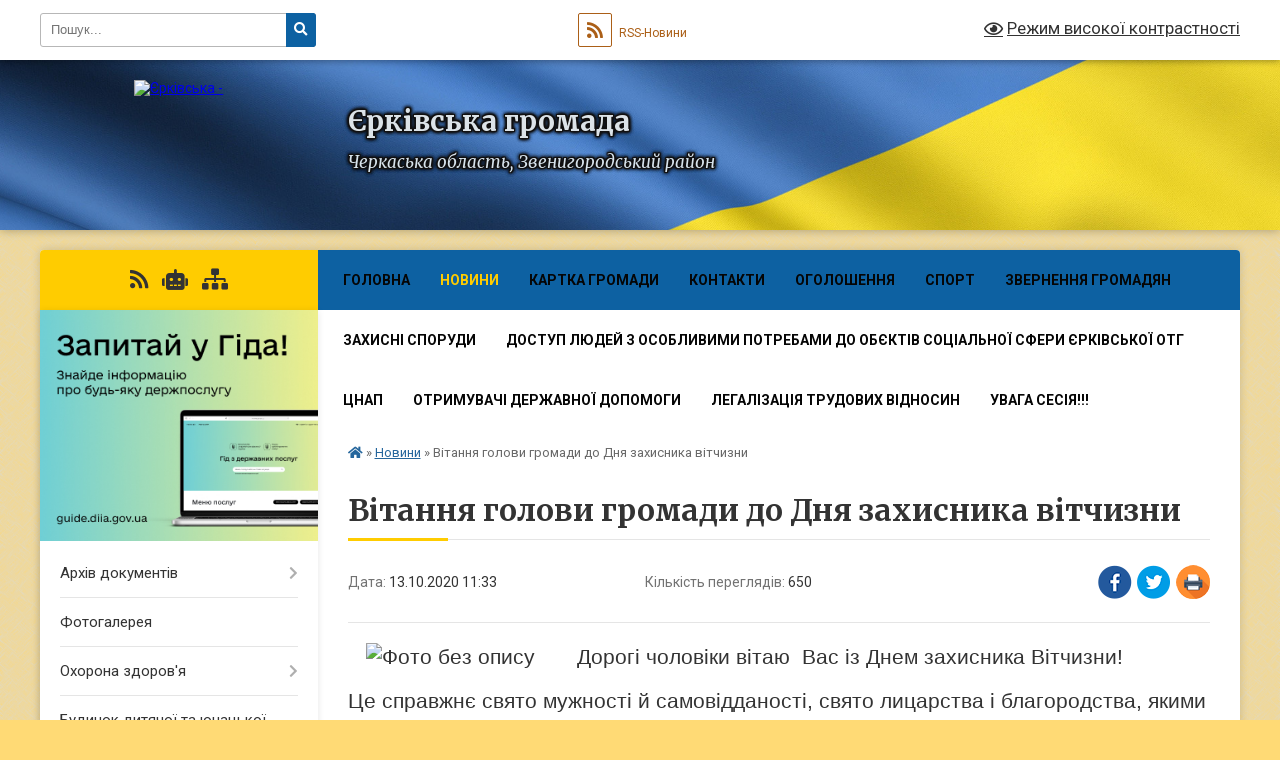

--- FILE ---
content_type: text/html; charset=UTF-8
request_url: https://erkivska-gromada.gov.ua/news/1602578614/
body_size: 25100
content:
<!DOCTYPE html>
<html lang="uk">
<head>
	<!--[if IE]><meta http-equiv="X-UA-Compatible" content="IE=edge"><![endif]-->
	<meta charset="utf-8">
	<meta name="viewport" content="width=device-width, initial-scale=1">
	<!--[if IE]><script>
		document.createElement('header');
		document.createElement('nav');
		document.createElement('main');
		document.createElement('section');
		document.createElement('article');
		document.createElement('aside');
		document.createElement('footer');
		document.createElement('figure');
		document.createElement('figcaption');
	</script><![endif]-->
	<title>Вітання голови громади до Дня захисника вітчизни | Єрківська громада</title>
	<meta name="description" content="          Дорогі чоловіки вітаю  Вас із Днем захисника Вітчизни!. . Це справжнє свято мужності й самовідданості, свято лицарства і благородства, якими володіють справжні оборонці, визволител">
	<meta name="keywords" content="Вітання, голови, громади, до, Дня, захисника, вітчизни, |, Єрківська, громада">

	
		<meta property="og:image" content="https://rada.info/upload/users_files/26490504/d466e042e9eb2232fdea7bcbcb60a02e.jpg">
	<meta property="og:image:width" content="640">
	<meta property="og:image:height" content="480">
			<meta property="og:title" content="Вітання голови громади до Дня захисника вітчизни">
			<meta property="og:description" content="&amp;nbsp;&amp;nbsp;&amp;nbsp;&amp;nbsp;&amp;nbsp;&amp;nbsp;&amp;nbsp;&amp;nbsp;&amp;nbsp; Дорогі чоловіки вітаю&amp;nbsp; Вас із Днем захисника Вітчизни!">
			<meta property="og:type" content="article">
	<meta property="og:url" content="https://erkivska-gromada.gov.ua/news/1602578614/">
		
		<link rel="apple-touch-icon" sizes="57x57" href="https://gromada.org.ua/apple-icon-57x57.png">
	<link rel="apple-touch-icon" sizes="60x60" href="https://gromada.org.ua/apple-icon-60x60.png">
	<link rel="apple-touch-icon" sizes="72x72" href="https://gromada.org.ua/apple-icon-72x72.png">
	<link rel="apple-touch-icon" sizes="76x76" href="https://gromada.org.ua/apple-icon-76x76.png">
	<link rel="apple-touch-icon" sizes="114x114" href="https://gromada.org.ua/apple-icon-114x114.png">
	<link rel="apple-touch-icon" sizes="120x120" href="https://gromada.org.ua/apple-icon-120x120.png">
	<link rel="apple-touch-icon" sizes="144x144" href="https://gromada.org.ua/apple-icon-144x144.png">
	<link rel="apple-touch-icon" sizes="152x152" href="https://gromada.org.ua/apple-icon-152x152.png">
	<link rel="apple-touch-icon" sizes="180x180" href="https://gromada.org.ua/apple-icon-180x180.png">
	<link rel="icon" type="image/png" sizes="192x192"  href="https://gromada.org.ua/android-icon-192x192.png">
	<link rel="icon" type="image/png" sizes="32x32" href="https://gromada.org.ua/favicon-32x32.png">
	<link rel="icon" type="image/png" sizes="96x96" href="https://gromada.org.ua/favicon-96x96.png">
	<link rel="icon" type="image/png" sizes="16x16" href="https://gromada.org.ua/favicon-16x16.png">
	<link rel="manifest" href="https://gromada.org.ua/manifest.json">
	<meta name="msapplication-TileColor" content="#ffffff">
	<meta name="msapplication-TileImage" content="https://gromada.org.ua/ms-icon-144x144.png">
	<meta name="theme-color" content="#ffffff">
	
	
		<meta name="robots" content="">
	
	<link rel="preconnect" href="https://fonts.googleapis.com">
	<link rel="preconnect" href="https://fonts.gstatic.com" crossorigin>
	<link href="https://fonts.googleapis.com/css?family=Merriweather:400i,700|Roboto:400,400i,700,700i&amp;subset=cyrillic-ext" rel="stylesheet">

    <link rel="preload" href="https://cdnjs.cloudflare.com/ajax/libs/font-awesome/5.9.0/css/all.min.css" as="style">
	<link rel="stylesheet" href="https://cdnjs.cloudflare.com/ajax/libs/font-awesome/5.9.0/css/all.min.css" integrity="sha512-q3eWabyZPc1XTCmF+8/LuE1ozpg5xxn7iO89yfSOd5/oKvyqLngoNGsx8jq92Y8eXJ/IRxQbEC+FGSYxtk2oiw==" crossorigin="anonymous" referrerpolicy="no-referrer" />
	
	
    <link rel="preload" href="//gromada.org.ua/themes/ukraine/css/styles_vip.css?v=3.38" as="style">
	<link rel="stylesheet" href="//gromada.org.ua/themes/ukraine/css/styles_vip.css?v=3.38">
	
	<link rel="stylesheet" href="//gromada.org.ua/themes/ukraine/css/240/theme_vip.css?v=1769807554">
	
		<!--[if lt IE 9]>
	<script src="https://oss.maxcdn.com/html5shiv/3.7.2/html5shiv.min.js"></script>
	<script src="https://oss.maxcdn.com/respond/1.4.2/respond.min.js"></script>
	<![endif]-->
	<!--[if gte IE 9]>
	<style type="text/css">
		.gradient { filter: none; }
	</style>
	<![endif]-->

</head>
<body class="">

	<a href="#top_menu" class="skip-link link" aria-label="Перейти до головного меню (Alt+1)" accesskey="1">Перейти до головного меню (Alt+1)</a>
	<a href="#left_menu" class="skip-link link" aria-label="Перейти до бічного меню (Alt+2)" accesskey="2">Перейти до бічного меню (Alt+2)</a>
    <a href="#main_content" class="skip-link link" aria-label="Перейти до головного вмісту (Alt+3)" accesskey="3">Перейти до текстового вмісту (Alt+3)</a>

	

		<div id="all_screen">

						<section class="search_menu">
				<div class="wrap">
					<div class="row">
						<div class="grid-25 fl">
							<form action="https://erkivska-gromada.gov.ua/search/" class="search">
								<input type="text" name="q" value="" placeholder="Пошук..." aria-label="Введіть пошукову фразу" required>
								<button type="submit" name="search" value="y" aria-label="Натисніть, щоб здійснити пошук"><i class="fa fa-search"></i></button>
							</form>
							<a id="alt_version_eye" href="#" title="Режим високої контрастності" onclick="return set_special('d37d0cee9789d51191d88799075e0e6ddd7c8a38');"><i class="far fa-eye"></i></a>
						</div>
						<div class="grid-75">
							<div class="row">
								<div class="grid-25" style="padding-top: 13px;">
									<div id="google_translate_element"></div>
								</div>
								<div class="grid-25" style="padding-top: 13px;">
									<a href="https://gromada.org.ua/rss/240/" class="rss" title="RSS-стрічка"><span><i class="fa fa-rss"></i></span> RSS-Новини</a>
								</div>
								<div class="grid-50 alt_version_block">

									<div class="alt_version">
										<a href="#" class="set_special_version" onclick="return set_special('d37d0cee9789d51191d88799075e0e6ddd7c8a38');"><i class="far fa-eye"></i> Режим високої контрастності</a>
									</div>

								</div>
								<div class="clearfix"></div>
							</div>
						</div>
						<div class="clearfix"></div>
					</div>
				</div>
			</section>
			
			<header>
				<div class="wrap">
					<div class="row">

						<div class="grid-25 logo fl">
							<a href="https://erkivska-gromada.gov.ua/" id="logo">
								<img src="https://rada.info/upload/users_files/26490504/gerb/Герб.png" alt="Єрківська - ">
							</a>
						</div>
						<div class="grid-75 title fr">
							<div class="slogan_1">Єрківська громада</div>
							<div class="slogan_2">Черкаська область, Звенигородський район</div>
						</div>
						<div class="clearfix"></div>

					</div>
					
										
				</div>
			</header>

			<div class="wrap">
				<section class="middle_block">

					<div class="row">
						<div class="grid-75 fr">
							<nav class="main_menu" id="top_menu">
								<ul>
																		<li class="">
										<a href="https://erkivska-gromada.gov.ua/main/">Головна</a>
																													</li>
																		<li class="active">
										<a href="https://erkivska-gromada.gov.ua/news/">Новини</a>
																													</li>
																		<li class="">
										<a href="https://erkivska-gromada.gov.ua/structure/">Картка громади</a>
																													</li>
																		<li class="">
										<a href="https://erkivska-gromada.gov.ua/feedback/">Контакти</a>
																													</li>
																		<li class="">
										<a href="https://erkivska-gromada.gov.ua/more_news/">Оголошення</a>
																													</li>
																		<li class=" has-sub">
										<a href="https://erkivska-gromada.gov.ua/sport-11-21-30-27-03-2017/">Спорт</a>
																				<button onclick="return show_next_level(this);" aria-label="Показати підменю"></button>
																														<ul>
																						<li>
												<a href="https://erkivska-gromada.gov.ua/kubok-erok-z-minifutbolu-08-18-47-18-04-2017/">Кубок Єрок з міні-футболу.</a>
																																			</li>
																						<li>
												<a href="https://erkivska-gromada.gov.ua/sport-11-21-54-27-03-2017/">Кубок громади з волейболу</a>
																																			</li>
																						<li>
												<a href="https://erkivska-gromada.gov.ua/turnir-po-basketbolu-11-47-17-27-03-2017/">Турнір по Баскетболу</a>
																																			</li>
																						<li>
												<a href="https://erkivska-gromada.gov.ua/kubok-gromadi-z-nastolnogo-tenisu-09-20-31-20-02-2018/">Кубок громади з настольного тенісу</a>
																																			</li>
																						<li>
												<a href="https://erkivska-gromada.gov.ua/v-gromadi-vidbulosya-vidkrittya-minifudbolnogo-polya-09-32-20-09-11-2017/">В громаді відбулося відкриття міні-фудбольного поля</a>
																																			</li>
																						<li>
												<a href="https://erkivska-gromada.gov.ua/u-gromadi-provedeno-zmagannya-do-dnya-fizichnoi-kulturi-ta-sportu-11-17-49-12-09-2017/">У громаді проведено змагання до Дня фізичної культури та спорту</a>
																																			</li>
																						<li>
												<a href="https://erkivska-gromada.gov.ua/pershi-sportivni-zmagannya-mizh-teritorialnimi-gromadami-12-08-15-29-08-2017/">Перші спортивні змагання між територіальними громадами</a>
																																			</li>
																						<li>
												<a href="https://erkivska-gromada.gov.ua/zmagannya-z-basketbolu-sered-divchatstarshoi-vikovoi-grupi-10-47-38-26-12-2017/">Змагання з баскетболу серед дівчатст старшої вікової групи</a>
																																			</li>
																						<li>
												<a href="https://erkivska-gromada.gov.ua/kubok-z-volejbolu-prisvyachenij-do-8bereznya-1522050982/">Кубок з волейболу присвячений до 8Березня</a>
																																			</li>
																						<li>
												<a href="https://erkivska-gromada.gov.ua/pershist-valejbolu-sered-komand-rajonu-09-05-36-10-04-2017/">Першість волейболу  серед команд району</a>
																																			</li>
																																</ul>
																			</li>
																		<li class=" has-sub">
										<a href="https://erkivska-gromada.gov.ua/zvernennya-gromadyan-12-37-40-18-11-2022/">Звернення громадян</a>
																				<button onclick="return show_next_level(this);" aria-label="Показати підменю"></button>
																														<ul>
																						<li>
												<a href="https://erkivska-gromada.gov.ua/telefon-doviri-09-21-21-06-08-2024/">Телефон довіри</a>
																																			</li>
																						<li>
												<a href="https://erkivska-gromada.gov.ua/pro-robotu-zi-zvernennyami-gromadyan-09-22-16-06-08-2024/">Про роботу зі зверненнями громадян</a>
																																			</li>
																						<li>
												<a href="https://erkivska-gromada.gov.ua/poryadok-organizacii-prijomu-gromadyan-09-23-49-06-08-2024/">Порядок організації прийому громадян</a>
																																			</li>
																						<li>
												<a href="https://erkivska-gromada.gov.ua/grafik-prijomu-gromadyan-09-25-40-06-08-2024/">ГРАФІК ПРИЙОМУ ГРОМАДЯН</a>
																																			</li>
																						<li>
												<a href="https://erkivska-gromada.gov.ua/forma-elektronnogo-zvernennya-09-27-57-06-08-2024/">Форма електронного звернення</a>
																																			</li>
																						<li>
												<a href="https://erkivska-gromada.gov.ua/normativnopravovi-akti-09-30-42-06-08-2024/">Нормативно-правові акти</a>
																																			</li>
																						<li>
												<a href="https://erkivska-gromada.gov.ua/zrazok-zvernennya-09-33-25-06-08-2024/">Зразок звернення</a>
																																			</li>
																																</ul>
																			</li>
																		<li class="">
										<a href="https://erkivska-gromada.gov.ua/zahisni-sporudi-13-12-38-02-03-2023/">ЗАХИСНІ СПОРУДИ</a>
																													</li>
																		<li class="">
										<a href="https://erkivska-gromada.gov.ua/dostup-ljudej-z-osoblivimi-potrebami-do-obektiv-socialnoi-sferi-erkivskoi-otg-15-52-36-07-10-2019/">Доступ людей з особливими потребами  до обєктів соціальної сфери Єрківської ОТГ</a>
																													</li>
																		<li class=" has-sub">
										<a href="https://erkivska-gromada.gov.ua/cnap-15-46-44-08-06-2017/">ЦНАП</a>
																				<button onclick="return show_next_level(this);" aria-label="Показати підменю"></button>
																														<ul>
																						<li>
												<a href="https://erkivska-gromada.gov.ua/rishennya-№120vii-11-32-46-18-07-2017/">Рішення №1-20/VII</a>
																																			</li>
																						<li>
												<a href="https://erkivska-gromada.gov.ua/rishennya-№32-11-34-57-18-07-2017/">Рішення №32-24/VII</a>
																																			</li>
																						<li>
												<a href="https://erkivska-gromada.gov.ua/polozhennya-11-39-00-18-07-2017/">Положення</a>
																																			</li>
																						<li>
												<a href="https://erkivska-gromada.gov.ua/reglament-14-16-36-18-07-2017/">Регламент</a>
																																			</li>
																						<li>
												<a href="https://erkivska-gromada.gov.ua/iformacijni-kartki-15-17-14-15-05-2025/">Іформаційні картки</a>
																																			</li>
																						<li>
												<a href="https://erkivska-gromada.gov.ua/zmini-informacijnih-ta-tehnologichnih-kartok-administrativnih-poslug-diam-15-18-15-15-05-2025/">Зміни інформаційних та технологічних карток адміністративних послуг ДІАМ</a>
																																			</li>
																						<li>
												<a href="https://erkivska-gromada.gov.ua/opituvannya-naselennya-08-28-14-27-08-2025/">Опитування населення</a>
																																			</li>
																						<li>
												<a href="https://erkivska-gromada.gov.ua/rahunki-08-24-59-10-11-2017/">Рахунки</a>
																																			</li>
																						<li>
												<a href="https://erkivska-gromada.gov.ua/r-i-sh-e-n-n-ya-28012025--№553viii-12-18-37-05-02-2025/">Р І Ш Е Н Н Я 28.01.2025   №55-3/VІІІ</a>
																																			</li>
																						<li>
												<a href="https://erkivska-gromada.gov.ua/tehnologichna-kartka-administrativnoi-poslugi-12-20-54-05-02-2025/">ТЕХНОЛОГІЧНА КАРТКА АДМІНІСТРАТИВНОЇ ПОСЛУГИ</a>
																																			</li>
																						<li>
												<a href="https://erkivska-gromada.gov.ua/zakonodavcha-baza-15-29-52-13-07-2017/">Законодавча база</a>
																																			</li>
																						<li>
												<a href="https://erkivska-gromada.gov.ua/informacijni-kartki-08-42-22-17-10-2017/">Інформаційні картки</a>
																																			</li>
																						<li>
												<a href="https://erkivska-gromada.gov.ua/video-materiali-10-55-29-03-06-2025/">Відео матеріали</a>
																																			</li>
																						<li>
												<a href="https://erkivska-gromada.gov.ua/grafik-roboti-15-18-17-17-11-2017/">Графік роботи</a>
																																			</li>
																						<li>
												<a href="https://erkivska-gromada.gov.ua/socialni-poslugi-11-44-16-26-02-2018/">соціальні послуги</a>
																																			</li>
																						<li>
												<a href="https://erkivska-gromada.gov.ua/rishennya-№2619vii-11-11-43-09-10-2017/">Рішення №26-19/VII</a>
																																			</li>
																						<li>
												<a href="https://erkivska-gromada.gov.ua/perelik-administrativnih-poslug-11-21-33-09-10-2017/">Перелік адміністративних послуг</a>
																																			</li>
																																</ul>
																			</li>
																		<li class="">
										<a href="https://erkivska-gromada.gov.ua/otrimuvachi-derzhavnoi-dopomogi-12-14-25-12-08-2020/">Отримувачі державної допомоги</a>
																													</li>
																		<li class=" has-sub">
										<a href="https://erkivska-gromada.gov.ua/legalizaciya-trudovih-vidnosin-15-05-39-27-06-2017/">Легалізація трудових відносин</a>
																				<button onclick="return show_next_level(this);" aria-label="Показати підменю"></button>
																														<ul>
																						<li>
												<a href="https://erkivska-gromada.gov.ua/finansova-vidpovidalnist-robotodavciv-za-vikoristannya-nelegalnoi-praci-14-54-51-06-07-2017/">Фінансова відповідальність роботодавців за використання нелегальної праці!</a>
																																			</li>
																																</ul>
																			</li>
																		<li class="">
										<a href="https://erkivska-gromada.gov.ua/uvaga-sesiya-12-34-21-19-08-2025/">Увага сесія!!!</a>
																													</li>
																										</ul>

								<button class="menu-button" id="open-button" tabindex="-1"><i class="fas fa-bars"></i> Меню сайту</button>

							</nav>
							
							<div class="clearfix"></div>

														<section class="bread_crumbs">
								<div xmlns:v="http://rdf.data-vocabulary.org/#"><a href="https://erkivska-gromada.gov.ua/" title="Головна сторінка"><i class="fas fa-home"></i></a> &raquo; <a href="https://erkivska-gromada.gov.ua/news/" aria-current="page">Новини</a>  &raquo; <span>Вітання голови громади до Дня захисника вітчизни</span></div>
							</section>
							
							<main id="main_content">

																											<h1>Вітання голови громади до Дня захисника вітчизни</h1>


<div class="row">
	<div class="grid-30 one_news_date">
		Дата: <span>13.10.2020 11:33</span>
	</div>
	<div class="grid-30 one_news_count">
		Кількість переглядів: <span>650</span>
	</div>
		<div class="grid-30 one_news_socials">
		<button class="social_share" data-type="fb" aria-label="Поширити у Фейсбук"><img src="//gromada.org.ua/themes/ukraine/img/share/fb.png" alt="Іконка Facebook"></button>
		<button class="social_share" data-type="tw" aria-label="Поширити в Tweitter"><img src="//gromada.org.ua/themes/ukraine/img/share/tw.png" alt="Іконка Twitter"></button>
		<button class="print_btn" onclick="window.print();" aria-label="Надрукувати статтю"><img src="//gromada.org.ua/themes/ukraine/img/share/print.png" alt="Значок принтера"></button>
	</div>
		<div class="clearfix"></div>
</div>

<hr>

<p style="margin-top:11.25pt; margin-right:0cm; margin-bottom:11.25pt; margin-left:0cm"><span style="font-size:12pt"><span style="background:white"><span style="font-family:&quot;Times New Roman&quot;,serif"><span style="font-size:16.0pt"><span style="font-family:&quot;Arial&quot;,&quot;sans-serif&quot;"><span style="color:#333333">&nbsp;&nbsp;&nbsp;<img alt="Фото без опису"  alt="" src="https://rada.info/upload/users_files/26490504/d466e042e9eb2232fdea7bcbcb60a02e.jpg" style="width: 640px; height: 480px;" />&nbsp;&nbsp;&nbsp;&nbsp;&nbsp;&nbsp; Дорогі чоловіки вітаю&nbsp; Вас із Днем захисника Вітчизни!</span></span></span></span></span></span></p>

<p style="margin-top:11.25pt; margin-right:0cm; margin-bottom:11.25pt; margin-left:0cm; text-align:start; -webkit-text-stroke-width:0px"><span style="font-size:12pt"><span style="background:white"><span style="box-sizing:border-box"><span style="font-variant-ligatures:normal"><span style="font-variant-caps:normal"><span style="orphans:2"><span style="widows:2"><span style="text-decoration-style:initial"><span style="text-decoration-color:initial"><span style="word-spacing:0px"><span style="font-family:&quot;Times New Roman&quot;,serif"><span style="font-size:16.0pt"><span style="font-family:&quot;Arial&quot;,&quot;sans-serif&quot;"><span style="color:#333333">Це справжнє свято мужності й самовідданості, свято лицарства і благородства, якими володіють справжні оборонці, визволителі й захисники Вітчизни, водночас стало уособленим святом усіх чоловіків.</span></span></span></span></span></span></span></span></span></span></span></span></span></span></p>

<p style="margin-top:11.25pt; margin-right:0cm; margin-bottom:11.25pt; margin-left:0cm; text-align:start; -webkit-text-stroke-width:0px"><span style="font-size:12pt"><span style="background:white"><span style="box-sizing:border-box"><span style="font-variant-ligatures:normal"><span style="font-variant-caps:normal"><span style="orphans:2"><span style="widows:2"><span style="text-decoration-style:initial"><span style="text-decoration-color:initial"><span style="word-spacing:0px"><span style="font-family:&quot;Times New Roman&quot;,serif"><span style="font-size:16.0pt"><span style="font-family:&quot;Arial&quot;,&quot;sans-serif&quot;"><span style="color:#333333">Найцінніше, що є в нашому житті &ndash; це світ, спокій і стабільність, а тому не випадково День захисника Вітчизни має багату і славну історію. Як би не називалося це свято, воно завжди буде символом мужності, самовідданості, гідності і честі. Це день перемог і мужності, день твердості і сили. Саме в цей день наші дорогі чоловіки купаються в променях турботи, уваги і любові. Нехай нашим захисникам ніколи не доведеться воювати , а бравий войовничий бойовий клич лунає лише на полі битви за фінансове благополуччя, а в сімейному житті хай завжди панує тепло, затишок і взаєморозуміння.</span></span></span></span></span></span></span></span></span></span></span></span></span></span></p>

<p style="margin-top:11.25pt; margin-right:0cm; margin-bottom:11.25pt; margin-left:0cm; text-align:start; -webkit-text-stroke-width:0px"><span style="font-size:12pt"><span style="background:white"><span style="box-sizing:border-box"><span style="font-variant-ligatures:normal"><span style="font-variant-caps:normal"><span style="orphans:2"><span style="widows:2"><span style="text-decoration-style:initial"><span style="text-decoration-color:initial"><span style="word-spacing:0px"><span style="font-family:&quot;Times New Roman&quot;,serif"><span style="font-size:16.0pt"><span style="font-family:&quot;Arial&quot;,&quot;sans-serif&quot;"><span style="color:#333333">З нагоди свята вітаємо усіх, хто носить високе звання захисника Вітчизни, та бажаємо успіху тим, у кого іспит на нього ще попереду. Передаю сердечні вітання ветеранам, учасникам АТО, військовослужбовцям, воїнам запасу, батькам та матерям солдатів та зичу міцного здоров&rsquo;я, добра, щастя, злагоди, мирного неба над головою&nbsp; Вам та Вашим родинам.</span></span></span></span></span></span></span></span></span></span></span></span></span></span></p>

<p style="margin-top:11.25pt; margin-right:0cm; margin-bottom:11.25pt; margin-left:0cm; text-align:start; -webkit-text-stroke-width:0px"><span style="font-size:12pt"><span style="background:white"><span style="box-sizing:border-box"><span style="font-variant-ligatures:normal"><span style="font-variant-caps:normal"><span style="orphans:2"><span style="widows:2"><span style="text-decoration-style:initial"><span style="text-decoration-color:initial"><span style="word-spacing:0px"><span style="font-family:&quot;Times New Roman&quot;,serif"><span style="font-size:16.0pt"><span style="font-family:&quot;Arial&quot;,&quot;sans-serif&quot;"><span style="color:#333333">Селищний голова &nbsp; &nbsp; &nbsp; &nbsp; &nbsp; &nbsp; &nbsp; &nbsp; &nbsp; &nbsp; &nbsp; &nbsp; &nbsp; &nbsp; &nbsp; &nbsp;Л.О. Польовий</span></span></span></span></span></span></span></span></span></span></span></span></span></span></p>
<div class="clearfix"></div>

<hr>



<p><a href="https://erkivska-gromada.gov.ua/news/" class="btn btn-grey">&laquo; повернутися</a></p>																	
							</main>
						</div>
						<div class="grid-25 fl">

							<div class="project_name">
								<a href="https://gromada.org.ua/rss/240/" rel="nofollow" target="_blank" title="RSS-стрічка новин сайту"><i class="fas fa-rss"></i></a>
																<a href="https://erkivska-gromada.gov.ua/feedback/#chat_bot" title="Наша громада в смартфоні"><i class="fas fa-robot"></i></a>
																																																								<a href="https://erkivska-gromada.gov.ua/sitemap/" title="Мапа сайту"><i class="fas fa-sitemap"></i></a>
							</div>
														<aside class="left_sidebar">
							
																<div class="diia_guide">
									<a href="https://guide.diia.gov.ua/" rel="nofollow" target="_blank" title="Посилання на Гіда з державних послуг"><img src="https://gromada.org.ua/upload/diia_guide.jpg" alt="Гід державних послуг"></a>
								</div>
								
																<nav class="sidebar_menu" id="left_menu">
									<ul>
																				<li class=" has-sub">
											<a href="https://erkivska-gromada.gov.ua/docs/">Архів документів</a>
																						<button onclick="return show_next_level(this);" aria-label="Показати підменю"></button>
																																	<i class="fa fa-chevron-right"></i>
											<ul>
																								<li class=" has-sub">
													<a href="https://erkivska-gromada.gov.ua/rishennya-sesii-selischnoi-radi-14-24-07-10-05-2016/">Рішення сесії селищної ради</a>
																										<button onclick="return show_next_level(this);" aria-label="Показати підменю"></button>
																																							<i class="fa fa-chevron-right"></i>
													<ul>
																												<li><a href="https://erkivska-gromada.gov.ua/rishennya-pro-pogodzhennya-na-peredachu-z-derzhavnoi-vlasnosti-u-komunalnu-vlasnist-erkivskoi-teritorialnoi-gromadi-neruhomogo-majna-08-50-37-28-07-20/">Рішення Про погодження на передачу з державної власності у комунальну власність Єрківської територіальної громади нерухомого майна</a></li>
																												<li><a href="https://erkivska-gromada.gov.ua/pro-bjudzhet-erkivskoi-selischnoi-ob’ednanoi-teritorialnoi-gromadi-na-2020-rik-10-45-56-09-01-2020/">Про бюджет Єрківської селищної  об’єднаної територіальної громади  на 2020 рік</a></li>
																												<li><a href="https://erkivska-gromada.gov.ua/pro-15-40-48-06-06-2017/">Про хід виконання бюджету  об’єднаної територіальної громади   за  І квартал 2017 року</a></li>
																												<li><a href="https://erkivska-gromada.gov.ua/pro-vnesennya-zmin-do-rishennya-sesii-radi-vid-23122016-№-181vii-pro-zatverdzhennya-bjudzhetu-ob’ednanoi-teritorialnoi-gromadi-na-2017-rik-15-46-03-06/">Про внесення змін до рішення сесії  ради від 23.12.2016 № 18-1/VІІ  «Про затвердження бюджету об’єднаної  територіальної громади на 2017 рік»</a></li>
																												<li><a href="https://erkivska-gromada.gov.ua/pro-vstanovlennya-miscevih-podatkiv-ta-zboriv-na-2017-rik-na-teritorii-erkivskoi-selischnoi-radi-16-18-27-26-07-2016/">Про встановлення місцевих податків  та зборів на 2017 рік на території  Єрківської селищної ради</a></li>
																												<li><a href="https://erkivska-gromada.gov.ua/rishennya-sesii-erkivskoi-selischnoi-radi-pro-zminu-perejmenuvannya-vulic-ta-provulkiv-v--erkivskij-teritorialnij-gromadi-№2410viii-vid-17-09-26-20-19-01-2023/">Рішення сесії Єрківської селищної ради "Про зміну (перейменування) вулиць та провулків в        Єрківській територіальній громаді." №24-10/VІІІ від 17.01.2023 р.</a></li>
																												<li><a href="https://erkivska-gromada.gov.ua/rishennya-pro-vstanovlennya-miscevih-podatkiv-i-zboriv-na-teritorii-erkivskoi-teritorialnoi-gromadi-na-2022-rik-vid-15072021-roku№-715viii-11-43-40-26/">Рішення "Про встановлення  місцевих податків і зборів на території Єрківської територіальної громади  на 2022 рік від 15.07.2021 року№ 7-15/VІІІ</a></li>
																												<li><a href="https://erkivska-gromada.gov.ua/pro-vnesennya-zmin-do-rishennya-selischnoi-radi-vid-21122018-№4436-vii-pro-bjudzhet-erkivskoi-selischnoi-ob’ednanoi-teritorialnoi-gromadi-na-2019-rik-/">Про внесення змін до рішення  селищної ради від 21.12.2018  №44-36/ VІІ «Про бюджет Єрківської селищної об’єднаної територіальної  громади на 2019 рік» від 21.05.2019 №49-17/VII</a></li>
																												<li><a href="https://erkivska-gromada.gov.ua/pro-vnesennya-zmin-do-rishennya-selischnoi-radi-vid-21122018-№4436-vii-pro-bjudzhet-erkivskoi-selischnoi-ob’ednanoi-teritorialnoi-gromadi-na-2019-rik-/">Про внесення змін до рішення  селищної ради від 21.12.2018  №44-36/ VІІ «Про бюджет Єрківської селищної об’єднаної територіальної  громади на 2019 рік» від 21.06.2019 №50-17/VII</a></li>
																												<li><a href="https://erkivska-gromada.gov.ua/pro-vstanovlennya-zaboroni-prodazhu-piva-alkogolnih-slaboalkogolnih-napoiv-vin-stolovih-sub’ektami-gospodarjuvannya-vid-21052018-№3510vii-1529486635/">Про встановлення заборони продажу пива, алкогольних ,слабоалкогольних  напоїв, вин столових суб’єктами господарювання від 21.05.2018 №35-10/VII</a></li>
																												<li><a href="https://erkivska-gromada.gov.ua/ochischennya-vladi-08-44-39-24-04-2019/">Очищення Влади</a></li>
																												<li><a href="https://erkivska-gromada.gov.ua/pro-bjudzhet-ob’ednanoi-teritorialnoi-gromadi-na-2019-rik-vid-29122018-№4436vii-13-29-29-29-12-2018/">Про  бюджет об’єднаної  територіальної громади на 2019 рік  від 29.12.2018 №44-36/VII</a></li>
																												<li><a href="https://erkivska-gromada.gov.ua/rishennya-pro-vnesennya-zmin-do-rishennya-sesii-radi-vid-24122020-№260viii-pro-bjudzheterkivskoi-selischnoi-teritorialnoi-gromadi-na-2021--12-32-42-12/">Рішення "Про внесення змін до рішення сесії ради від 24.12.2020 №2-60/VIII «Про бюджетЄрківської  селищної територіальної громади на 2021 рік» від 08.04.2021 №4-18/VІІІ</a></li>
																												<li><a href="https://erkivska-gromada.gov.ua/pro-bjudzhet-erkivskoi-selischnoi-teritorialnoi-gromadi-na-2021-rik-11-44-09-31-12-2020/">Про бюджет Єрківської  селищної територіальної  громади на 2021 рік</a></li>
																												<li><a href="https://erkivska-gromada.gov.ua/pro-bjudzhet-erkivskoi-selischnoi-ob’ednanoi-teritorialnoi-gromadi-na-2020-rik-vid-20122019-№5750vii-08-37-27-05-02-2020/">Про бюджет Єрківської селищної  об’єднаної територіальної громади  на 2020 рік від 20.12.2019 №57-50/VII</a></li>
																												<li><a href="https://erkivska-gromada.gov.ua/pro-zvilnennya-kerivnika-erkivskogo--selischnogo-specializovanogo-komunalnogo--pidpriemstva-10-00-39-20-09-2018/">Про звільнення керівника Єрківського       селищного спеціалізованого  комунального        підприємства</a></li>
																												<li><a href="https://erkivska-gromada.gov.ua/rishennya-sesii-erkivskoi-selischnoi-radi-pro-nadannya-dozvolu-na-rozrobku--proektu-zemleustroju-vid-08042021-roku-№48viii-11-08-22-12-05-2021/">Рішення сесії Єрківської селищної ради "Про надання дозволу на розробку   проекту  землеустрою від 08.04.2021 року №4-8/VІІІ</a></li>
																												<li><a href="https://erkivska-gromada.gov.ua/pro-vnesennya-zmin-do-rishennya-№-37-5vii---vid-19062019-roku-pro-vstanovlennya--turistichnogo-zboru-na-teritorii-erkivskoi--ob’ednanoi-teritorialnoi-/">Про внесення змін до рішення № 37- 5/VІІ             від 19.06.2019 року «Про встановлення            туристичного збору на території Єрківської            об’єднаної  територіальної  громади  на 2019 рік». від 05.02.2019 №46-5/VII</a></li>
																												<li><a href="https://erkivska-gromada.gov.ua/pro-vstanovlennya-turistichnogo-zboru--na-teritorii-erkivskoi-ob’ednanoi-teritorialnoi-gromadi-na-2019-rik-vid-19062018-№375vii-16-38-02-11-02-2019/">Про встановлення туристичного збору       на території Єрківської об’єднаної територіальної  громади  на 2019 рік. від 19.06.2018 №37-5/VII</a></li>
																												<li><a href="https://erkivska-gromada.gov.ua/1-09-36-50-16-11-2017/">Про  внесення змін  до рішення сесії ради від 23.12.2016 № 18-1/VІІ «Про бюджет об’єднаної територіальної громади на 2017 рік»</a></li>
																												<li><a href="https://erkivska-gromada.gov.ua/pro-vnesennya-zmin-do-rishennya-selischnoi-radi-vid-23122016-№-181-vii-pro-bjudzhet-ob’ednanoi-teritorialnoi-gromadi-na-2017-rik-vid-18082017-№2614vii/">Про внесення змін до рішення  селищної ради від 23.12.2016  № 18-1/ VІІ «Про бюджет  об’єднаної територіальної  громади на 2017 рік» від 18.08.2017 №26-14/VII</a></li>
																												<li><a href="https://erkivska-gromada.gov.ua/pro-vnesennya-zmin-do-rishennya-selischnoi-radi-vid-23122016-№-181-vii-pro-bjudzhet-ob’ednanoi-teritorialnoi-gromadi-na-2017-rik-vid-21092017-№2720vi-/">Про внесення змін до рішення  селищної ради від 23.12.2016  № 18-1/ VІІ «Про бюджет  об’єднаної територіальної  громади на 2017 рік» від 21.09.2017 №27-20/VI</a></li>
																												<li><a href="https://erkivska-gromada.gov.ua/pro-vnesennya-zmin-do-rishennya-selischnoi-radi-vid-14032017-№-2115-vii-pro-zatverdzhennya-bjudzhetu-ob’ednanoi-teritorialnoi-gromadi-na-2017-rik-vid-/">Про внесення змін до рішення  селищної ради від 14.03.2017 № 21-15/ VІІ  «Про затвердження бюджету об’єднаної територіальної громади на 2017 рік»  від 22.03.2017 №19</a></li>
																												<li><a href="https://erkivska-gromada.gov.ua/pro-vnesennya-zmin-do-rishennya-selischnoi-radi-vid-23122016-№-181-vii-pro-bjudzhet-ob’ednanoi-teritorialnoi-gromadi-na-2017-rik-vid-22062017-№2420vii/">Про внесення змін до рішення  селищної ради від 23.12.2016  № 18-1/ VІІ «Про бюджет  об’єднаної територіальної  громади на 2017 рік» від 22.06.2017 №24-20/VII</a></li>
																												<li><a href="https://erkivska-gromada.gov.ua/pro-vnesennya-zmin-do-rishennya-selischnoi-radi-vid-23122016-№-181-vii-pro-bjudzhet-ob’ednanoi-teritorialnoi-gromadi-na-2017-rik-vid-24052017-№231vii-/">Про внесення змін до рішення  селищної ради від 23.12.2016  № 18-1/ VІІ «Про бюджет  об’єднаної територіальної  громади на 2017 рік» від 24.05.2017 №23-1/VII</a></li>
																												<li><a href="https://erkivska-gromada.gov.ua/pro-vnesennya-zmin-do-rishennya-selischnoi-radi-vid-23122016-№-181-vii-pro-bjudzhet-ob’ednanoi-teritorialnoi-gromadi-na-2017-rik-vid-25072017-№2514vii/">Про внесення змін до рішення  селищної ради від 23.12.2016  № 18-1/ VІІ «Про бюджет  об’єднаної територіальної  громади на 2017 рік» від 25.07.2017 №25-14/VII</a></li>
																												<li><a href="https://erkivska-gromada.gov.ua/pro-vnesennya-zmin-do-rishennya-selischnoi-radi-vid-23122016-№-181-vii-pro-bjudzhet-ob’ednanoi-teritorialnoi-gromadi-na-2017-rik-vid-25102017-№2813vii/">Про внесення змін до рішення  селищної ради від 23.12.2016  № 18-1/ VІІ «Про бюджет  об’єднаної територіальної  громади на 2017 рік» від 25.10.2017 №28-13/VII</a></li>
																												<li><a href="https://erkivska-gromada.gov.ua/pro-proekt-rishennya-pro-miscevi-podatki-i-zbori-na-teritorii-erkivskoi-teritorialnoi-gromadi-na-2023-rik-08-37-14-22-06-2022/">Про проект рішення про  місцеві податки і збори на території Єрківської  територіальної громади  на 2023 рік</a></li>
																												<li><a href="https://erkivska-gromada.gov.ua/proekt-rishennya-pro-vstanovlennya-miscevih-podatkiv-i-zboriv-na-2018-rik-09-00-24-13-06-2017/">Проект рішення  Про встановлення  місцевих податків і зборів на 2018 рік</a></li>
																												<li><a href="https://erkivska-gromada.gov.ua/proekt-rishennya-pro-vstanovlennya-miscevih-podatkiv-i-zboriv-na-teritorii-erkivskoi-selischnoi-teritorialnoi-gromadi-12-55-26-28-03-2023/">Проект рішення «Про встановлення місцевих податків і зборів на території Єрківської селищної територіальної громади»</a></li>
																												<li><a href="https://erkivska-gromada.gov.ua/proekt-rishennya-pro--zatverdzhennya-polozhennya-schodo-vstanovlennya-rozmiru-stavok-orendnoi-plati-za-zemelni-dilyanki-na-teritorii-erkivsk-12-56-54-28-03-2023/">Проект рішення "Про   затвердження  Положення  щодо  встановлення розміру  ставок  орендної  плати  за  земельні  ділянки  на  території  Єрківської територіальної громади"</a></li>
																												<li><a href="https://erkivska-gromada.gov.ua/rishennya-erkivskoi-selischnoi-radi-pro-zminu-perejmenuvannya-vulic-ta-provulkiv-v--erkivskij-teritorialnij-gromadi--vid-28032022-12-58-58-28-03-2023/">Рішення Єрківської селищної ради "     Про зміну (перейменування) вулиць та провулків в        Єрківській територіальній громаді.  " від 28.03.2022</a></li>
																												<li><a href="https://erkivska-gromada.gov.ua/sesii-2023-rik-09-39-55-26-12-2023/">Сесії 2023 рік</a></li>
																												<li><a href="https://erkivska-gromada.gov.ua/pro-zatverdzhennya-programi-pidtrimki-samozabezpechennya-gromadi-harchovimi-produktami-na-20222024-roki-sadi-peremogi-№1712viii-vid1205202-10-55-17-07-02-2023/">Про затвердження Програми підтримки  самозабезпечення громади харчовими продуктами  на 2022-2024 роки «Сади Перемоги» №17-12/VІІІ від12.05.2022</a></li>
																												<li><a href="https://erkivska-gromada.gov.ua/pro-zatverdzhennya-programi-pidtrimki-samozabezpechennya-gromadi-harchovimi-produktami-na-20222024-roki-sadi-peremogi-№1712viii-vid1205202-11-01-42-07-02-2023/">Про затвердження Програми підтримки  самозабезпечення громади харчовими продуктами  на 2022-2024 роки «Сади Перемоги» №17-12/VІІІ від12.05.2022</a></li>
																												<li><a href="https://erkivska-gromada.gov.ua/rishennya-pro-perejmenuvannya-vulic-i-provulkiv-v-selischi-erki-seli-zaliznyachka-katerinopilskogo-rajonu-cherkaskoi-oblasti-14-28-48-08-08-2016/">Рішення про  перейменування вулиць і провулків в селищі Єрки,  селі Залізнячка Катеринопільського району  Черкаської області</a></li>
																												<li><a href="https://erkivska-gromada.gov.ua/rishennya-pro-zatverdzhennya-zvitu-pro-vikonannya-bjudzhetu-erkivskoi-selischnoi-teritorialnoi-gromadi-za-2020-rik-vid-25022021-roku-№-32v-14-24-47-26/">Рішення Про затвердження звіту про виконання  бюджету Єрківської селищної  територіальної громади за  2020 рік від 25.02.2021 року № 3-2/VIII</a></li>
																												<li><a href="https://erkivska-gromada.gov.ua/pro-vstanovlennya-stavok-ta-pilg-iz-splati-zemelnogo-podatku-na-2021-rik-na-teritorii-erkivskoi-ob’ednanoi-teritorialnoi-gromad-15-52-28-05-07-2021/">Про встановлення  місцевих податків і зборів на території Єрківської об’єднаної територіальної громади  на 2021 рік</a></li>
																												<li><a href="https://erkivska-gromada.gov.ua/pro-vstanovlennya-stavok-ta-pilg-iz-splati-zemelnogo-podatku-na-2021-rik-na-teritorii-erkivskoi-ob’ednanoi-teritorialnoi-gromadi-14-44-36-13-07-2020/">Про встановлення ставок та пільг із сплати земельного податку на 2021 рік  на території Єрківської об’єднаної  територіальної громади</a></li>
																												<li><a href="https://erkivska-gromada.gov.ua/rishennya-pro-perejmenuvannya-vmlic-erkivskoi-tg-12-30-37-22-11-2023/">Рішення про перейменування вмлиць Єрківської ТГ</a></li>
																												<li><a href="https://erkivska-gromada.gov.ua/pro-vnesennya-zmin-do-rishennya-selischnoi-radi-vid-22122017-№-311-vii-pro-bjudzhet-ob’ednanoi-teritorialnoi-gromadi-na-2018-rik-vid-19062018-№377vii-/">Про внесення змін до рішення  селищної ради від 22.12.2017  № 31-1/ VІІ «Про бюджет об’єднаної територіальної  громади на 2018 рік» від 19.06.2018 №37-7/VII</a></li>
																												<li><a href="https://erkivska-gromada.gov.ua/rishennya-pro-privatizaciju-neruhomih-ob’ektiv-komunalnoi-vlasnosti-erkivskoi-obednanoi-teritorialnoi-gromadi-vid-19062018-№3715vii-1529393808/">Рішення "Про приватизацію нерухомих  об’єктів комунальної власності Єрківської об'єднаної територіальної  громади " від 19.06.2018 №37-15/VІІ</a></li>
																												<li><a href="https://erkivska-gromada.gov.ua/pro-vnesennya-zmin-do-rishennya-selischnoi-radi-vid-22122017-№-311-vii-pro-bjudzhet-ob’ednanoi-teritorialnoi-gromadi-na-2018-rik-vid-18072018-№3810vii/">Про внесення змін до рішення  селищної ради від 22.12.2017  № 31-1/ VІІ «Про бюджет об’єднаної територіальної  громади на 2018 рік» від 18.07.2018 №38-10/VII</a></li>
																												<li><a href="https://erkivska-gromada.gov.ua/pro-vnesennya-zmin-do-rishennya-selischnoi-radi-vid-22122017-№-311-vii-pro-bjudzhet-ob’ednanoi-teritorialnoi-gromadi-na-2018-rik-vid-07082016vii-13-14/">Про внесення змін до рішення  селищної ради від 22.12.2017  № 31-1/ VІІ «Про бюджет об’єднаної територіальної  громади на 2018 рік» від 07.08.2016/VII</a></li>
																												<li><a href="https://erkivska-gromada.gov.ua/pro-vstanovlennya-miscevih-podatkiv-i-zboriv-na-teritorii-erkivskoi-ob’ednanoi-teritorialnoi-gromadi-na-2018-rik-08-18-44-27-06-2017/">Про встановлення  місцевих податків і зборів на території Єрківської об’єднаної територіальної громади  на 2018 рік</a></li>
																												<li><a href="https://erkivska-gromada.gov.ua/pro-vnesennya-zmin-do-rishennya-selischnoi-radi-vid-22122017-№-311-vii-pro-bjudzhet-ob’ednanoi-teritorialnoi-gromadi-na-2018-rik-vid-05092018-№4010vii/">Про внесення змін до рішення  селищної ради від 22.12.2017  № 31-1/ VІІ «Про бюджет об’єднаної територіальної  громади на 2018 рік» від 05.09.2018 №40-10/VII</a></li>
																												<li><a href="https://erkivska-gromada.gov.ua/pro-vnesennya-zmin-do-rishennya-selischnoi-radi-vid-22122017-№-311-vii-pro-bjudzhet-ob’ednanoi-teritorialnoi-gromadi-na-2018-rik-vid-20092018-№418vii-/">Про внесення змін до рішення  селищної ради від 22.12.2017  № 31-1/ VІІ «Про бюджет об’єднаної територіальної  громади на 2018 рік» від 20.09.2018 №41-8/VII</a></li>
																												<li><a href="https://erkivska-gromada.gov.ua/pro-vstanovlennya-edinogo-podatku-na-teritorii-erkivskoi-ob’ednanoi-teritorialnoi-gromadi-na-2020rik-vid-21062019№504vii-16-27-03-01-07-2019/">Про встановлення єдиного податку  на території Єрківської  об’єднаної територіальної  громади  на 2020рік від 21.06.2019№50-4/VII</a></li>
																												<li><a href="https://erkivska-gromada.gov.ua/pro-vstanovlennya-stavok-ta-pilg-iz-splati-zemelnogo-podatku-na-2020-rik-na-teritorii-erkivskoi-ob’ednanoi-teritorialnoi-gromadi-vid-21062019-№501vii-/">Про встановлення ставок та пільг із сплати земельного податку на 2020 рік  на території Єрківської об’єднаної  територіальної громади. від 21.06.2019 №50-1/VII</a></li>
																												<li><a href="https://erkivska-gromada.gov.ua/pro-vstanovlennya-podatku-na-neruhome-majno-vidminne-vid-zemelnoi-dilyanki-na-teritorii-erkivskoi-ob’ednanoi-teritorialnoi-gromadi-na-2020-rik-vid-210/">Про встановлення податку на нерухоме майно , відмінне від  земельної ділянки на території  Єрківської об’єднаної територіальної  громади  на 2020 рік від 21.06.2019 №50-2/VII</a></li>
																												<li><a href="https://erkivska-gromada.gov.ua/pro-stavki-orendnoi-plati-na-zemelni-dilyanki-erkivskoi-ob’ednanoi-teritorialnoi-gromadi-na-2020rik-vid-21062019-№506vii-16-33-49-01-07-2019/">Про ставки орендної плати на земельні ділянки Єрківської  об’єднаної територіальної громади на 2020рік. від 21.06.2019 №50-6/VII</a></li>
																												<li><a href="https://erkivska-gromada.gov.ua/bjudzhket-09-47-18-19-05-2017/">Про хід виконання бюджету  об’єднаної територіальної громади   за 2016 рік</a></li>
																												<li><a href="https://erkivska-gromada.gov.ua/pro-vstanovlennya-transportnogo-podatku--na-teritorii-erkivskoi-ob’ednanoi-teritorialnoi-gromadi-na-2020-rik-vid-21062019-№503vii-16-35-53-01-07-2019/">Про встановлення транспортного  податку   на території Єрківської  об’єднаної територіальної  громади  на 2020 рік від 21.06.2019 №50-3/VII</a></li>
																												<li><a href="https://erkivska-gromada.gov.ua/pro-vstanovlennya-turistichnogo-zboru--na-teritorii-erkivskoi-ob’ednanoi-teritorialnoi-gromadi-na-2020-rik-vid-21062019-№505vii-16-37-59-01-07-2019/">Про встановлення туристичного збору       на території Єрківської об’єднаної територіальної  громади  на 2020 рік. від 21.06.2019 №50-5/VII</a></li>
																												<li><a href="https://erkivska-gromada.gov.ua/pro-vstanovlennya-edinogo-podatku-na-teritorii-erkivskoi-ob’ednanoi-teritorialnoi-gromadi-na-2019-rik-vid-19062018-№374vii-1529571985/">Про встановлення єдиного податку  на території Єрківської  об’єднаної територіальної  громади  на 2019 рік від 19.06.2018 №37-4/VII</a></li>
																												<li><a href="https://erkivska-gromada.gov.ua/pro-vstanovlennya-stavok-ta-pilg-iz-splati-zemelnogo-podatku-na-2019-rik-na-teritorii-erkivskoi-ob’ednanoi-teritorialnoi-gromadi-№371vii-vid-19062018-/">Про встановлення ставок та пільг із сплати земельного податку на 2019 рік  на території Єрківської об’єднаної  територіальної громади. №37-1/VII від 19.06.2018</a></li>
																												<li><a href="https://erkivska-gromada.gov.ua/pro-stavki-orendnoi-plati-na-zemelni-dilyanki-na-2019-rik-vid-21122018-№4415vii-16-54-51-01-07-2019/">Про ставки орендної плати на земельні ділянки на 2019 рік. від 21.12.2018 №44-15/VII</a></li>
																												<li><a href="https://erkivska-gromada.gov.ua/pro-vstanovlennya-podatku-na-neruhome-majno-vidminne-vid-zemelnoi-dilyanki-na-teritorii-erkivskoi-ob’ednanoi-teritorialnoi-gromadi-na-2019-rik-№371vii/">Про встановлення податку на нерухоме майно , відмінне від  земельної ділянки на території  Єрківської об’єднаної територіальної  громади  на 2019 рік №37-1/VII</a></li>
																												<li><a href="https://erkivska-gromada.gov.ua/pro-vstanovlennya-transportnogo-podatku--na-teritorii-erkivskoi-ob’ednanoi-teritorialnoi-gromadi-na-2019-rik-№373viivid-19062018-1529572267/">Про встановлення транспортного  податку   на території Єрківської  об’єднаної територіальної  громади  на 2019 рік №37-3/VIIвід 19.06.2018</a></li>
																												<li><a href="https://erkivska-gromada.gov.ua/pro-zatverdzhennya-polozhennya-pro-poryadok-vidchuzhennya-ob’ektiv-komunalnoi-vlasnosti-erkivskoi-obednanoi-teritorialnoi-gromadi-na-2020-rik-vid-2012/">Про затвердження Положення про  порядок відчуження об’єктів комунальної  власності Єрківської об'єднаної територіальної громади на 2020 рік від  20.12.2019 №57-31/VІІ</a></li>
																												<li><a href="https://erkivska-gromada.gov.ua/pro-vstanovlennya-turistichnogo-zboru--na-teritorii-erkivskoi-ob’ednanoi-teritorialnoi-gromadi-na-2019-rik-№375vii-1529572335/">Про встановлення туристичного збору       на території Єрківської об’єднаної територіальної  громади  на 2019 рік. №37-5/VII</a></li>
																												<li><a href="https://erkivska-gromada.gov.ua/pro-vnesennya-zmin-do-rishennya-sesii-vid-22122017-roku-№311-vii-pro-bjudzhet-ob’ednanoi-teritorialnoi-gromadi-na-2018-rik-vid-06022018-1528367360/">Про внесення змін  до рішення сесії від 22.12.2017 року №31-1/ VII «Про бюджет  об’єднаної територіальної  громади на 2018 рік від 06.02.2018</a></li>
																												<li><a href="https://erkivska-gromada.gov.ua/pro-vnesennya-zmin-do-rishennya-selischnoi-radi-vid-22122017-№-311-vii-pro-bjudzhet-ob’ednanoi-teritorialnoi-gromadi-na-2018-rik-vid-06022018-15283674/">Про внесення змін до рішення  селищної ради від 22.12.2017  № 31-1/ VІІ «Про бюджет  об’єднаної територіальної  громади на 2018 рік» від 06.02.2018</a></li>
																												<li><a href="https://erkivska-gromada.gov.ua/pro-vnesennya-zmin-do-rishennya-selischnoi-radi-vid-22122017-№-311-vii-pro-bjudzhet-ob’ednanoi-teritorialnoi-gromadi-na-2018-rik-vid-05032018-15283675/">Про внесення змін до рішення  селищної ради від 22.12.2017  № 31-1/ VІІ «Про бюджет  об’єднаної територіальної  громади на 2018 рік» від 05.03.2018</a></li>
																												<li><a href="https://erkivska-gromada.gov.ua/pro-vnesennya-zmin-do-rishennya-selischnoi-radi-vid-22122017-№-311-vii-pro-bjudzhet-ob’ednanoi-teritorialnoi-gromadi-na-2018-rik-vid-17042018-15283677/">Про внесення змін до рішення  селищної ради від 22.12.2017  № 31-1/ VІІ «Про бюджет об’єднаної територіальної  громади на 2018 рік» від 17.04.2018</a></li>
																												<li><a href="https://erkivska-gromada.gov.ua/pro-vnesennya-zmin-do-rishennya-selischnoi-radi-vid-22122017-№-311-vii-pro-bjudzhet-ob’ednanoi-teritorialnoi-gromadi-na-2018-rik-vid-21052018-15283678/">Про внесення змін до рішення  селищної ради від 22.12.2017  № 31-1/ VІІ «Про бюджет об’єднаної територіальної  громади на 2018 рік» від 21.05.2018</a></li>
																												<li><a href="https://erkivska-gromada.gov.ua/pro-vnesennya-zmin-do-rishennya-selischnoi-radi-vid-22122017-№-311-vii-pro-bjudzhet-ob’ednanoi-teritorialnoi-gromadi-na-2018-rik-vid-31052018-15283679/">Про внесення змін до рішення  селищної ради від 22.12.2017  № 31-1/ VІІ «Про бюджет об’єднаної територіальної  громади на 2018 рік» від 31.05.2018</a></li>
																												<li><a href="https://erkivska-gromada.gov.ua/pro-bjudzhet-ob’ednanoi-teritorialnoi-gromadi-na-2017-rik-09-54-25-19-05-2017/">Про бюджет об’єднаної територіальної громади  на 2017 рік</a></li>
																												<li><a href="https://erkivska-gromada.gov.ua/pro-vnesennya-zmin-do-rishennya-sesii-radi-vid-23122016-№-181vii-pro-bjudzhet-ob’ednanoi-teritorialnoi-gromadi-na-2017-rik-09-55-47-19-05-2017/">Про  внесення змін  до рішення сесії ради від 23.12.2016 № 18-1/VІІ «Про бюджет об’єднаної територіальної громади на 2017 рік» від 14.04.2017 №22-16/VII</a></li>
																												<li><a href="https://erkivska-gromada.gov.ua/pro-vnesennya-zmin-do-rishennya-№-506-vii--vid-21062019-roku-pro-stavki-orendnoi-plati-na-zemelni-dilyanki-erkivskoi-ob’ednanoi-teritorialnoi-gromadi-/">Про внесення змін до рішення  № 50-6 /VІІ    від 21.06.2019 року «Про ставки орендної  плати на земельні ділянки Єрківської  об’єднаної територіальної громади на 2020рік»</a></li>
																												<li><a href="https://erkivska-gromada.gov.ua/pro-vnesennya-zmin-do-rishennya-selischnoi-radi-vid-20122019-№5750-vii-pro-bjudzhet-erkivskoi-selischnoi-ob’ednanoi-teritorialnoi-gromadi-na-2020-rik-/">Про внесення змін до рішення  селищної ради від 20.12.2019  №57-50/ VІІ «Про бюджет Єрківської селищної об’єднаної територіальної  громади на 2020 рік»</a></li>
																												<li><a href="https://erkivska-gromada.gov.ua/pro-shvalennya-proektu-bjudzhetu-ob’ednanoi-teritorialnoi-gromadi-na-2020-rik-ta-prognozu-bjudzhetu-erkivskoi-ob’ednanoi-teritorialnoi-gromadi-na-2021/">Про схвалення проекту бюджету об’єднаної територіальної громади на 2020 рік та прогнозу бюджету Єрківської  об’єднаної територіальної громади  на 2021-2022 роки</a></li>
																																									</ul>
																									</li>
																								<li class="">
													<a href="https://erkivska-gromada.gov.ua/proekti-rishennya-08-56-13-22-08-2023/">Проєкти рішення</a>
																																						</li>
																								<li class="">
													<a href="https://erkivska-gromada.gov.ua/pasporti-bjudzhetnih-program-1528372967/">Паспорти бюджетних програм</a>
																																						</li>
																																			</ul>
																					</li>
																				<li class="">
											<a href="https://erkivska-gromada.gov.ua/photo/">Фотогалерея</a>
																																</li>
																				<li class=" has-sub">
											<a href="https://erkivska-gromada.gov.ua/ohorona-zdorovya-08-42-50-23-11-2018/">Охорона здоров'я</a>
																						<button onclick="return show_next_level(this);" aria-label="Показати підменю"></button>
																																	<i class="fa fa-chevron-right"></i>
											<ul>
																								<li class="">
													<a href="https://erkivska-gromada.gov.ua/zalishki-nayavnih-medikamentiv-u-medichnomu-zakladi-08-43-54-23-11-2018/">Залишки наявних медикаментів у медичному закладі</a>
																																						</li>
																								<li class="">
													<a href="https://erkivska-gromada.gov.ua/likari-knp-erkivska-ambulatoriya-zpsm-erkivskoi-selischnoi-radi-08-48-14-23-11-2018/">Лікарі  КНП "Єрківська  амбулаторія ЗПСМ"  Єрківської селищної ради</a>
																																						</li>
																								<li class="">
													<a href="https://erkivska-gromada.gov.ua/uryadova-programa-dostupni-liki-08-48-40-23-11-2018/">Урядова програма "Доступні ліки"</a>
																																						</li>
																																			</ul>
																					</li>
																				<li class=" has-sub">
											<a href="https://erkivska-gromada.gov.ua/budinok-dityachoi-ta-junackoi-tvorchosti-14-55-37-30-11-2017/">Будинок дитячої та юнацької творчості</a>
																						<button onclick="return show_next_level(this);" aria-label="Показати підменю"></button>
																																	<i class="fa fa-chevron-right"></i>
											<ul>
																								<li class="">
													<a href="https://erkivska-gromada.gov.ua/finansova-diyalnist-15-01-08-30-11-2017/">Фінансова діяльність</a>
																																						</li>
																																			</ul>
																					</li>
																				<li class="">
											<a href="https://erkivska-gromada.gov.ua/publichni-investicii-11-57-28-23-09-2025/">Публічні інвестиції</a>
																																</li>
																				<li class="">
											<a href="https://erkivska-gromada.gov.ua/fond-socialnogo-strahuvannya-informue-12-06-28-21-12-2018/">Фонд соціального страхування інформує</a>
																																</li>
																				<li class="">
											<a href="https://erkivska-gromada.gov.ua/starosta-s-zaliznyachka-11-41-02-30-11-2020/">Староста  с. Залізнячка</a>
																																</li>
																				<li class=" has-sub">
											<a href="https://erkivska-gromada.gov.ua/strategiya-rozvitku-erkivskoi-selischnoi-radi-do-2020-roku-14-53-16-10-05-2016/">Стратегія розвитку  Єрківської селищної об‘єднаної територіальної громади  на період до 2026 року</a>
																						<button onclick="return show_next_level(this);" aria-label="Показати підменю"></button>
																																	<i class="fa fa-chevron-right"></i>
											<ul>
																								<li class="">
													<a href="https://erkivska-gromada.gov.ua/pro-zatverdzhennya-proektu-programi-strategiya-rozvitku-erkivskoi-selischnoi-ob‘ednanoi-teritorialnoi-gromadi-na-period-do-2026-roku-09-28-16-16-06-20/">Про затвердження проекту програми "Стратегія розвитку  Єрківської селищної об‘єднаної територіальної громади  на період до 2026 року"</a>
																																						</li>
																								<li class="">
													<a href="https://erkivska-gromada.gov.ua/strategiya-rozvitku-erkivskoi-selischnoi-ob‘ednanoi-teritorialnoi-gromadi-na-period-do-2026-roku-09-08-05-15-07-2025/">Стратегія розвитку  Єрківської селищної об‘єднаної територіальної громади  на період до 2026 року</a>
																																						</li>
																																			</ul>
																					</li>
																				<li class="">
											<a href="https://erkivska-gromada.gov.ua/statut-09-50-46-11-05-2016/">Статут</a>
																																</li>
																				<li class=" has-sub">
											<a href="https://erkivska-gromada.gov.ua/reestr-kolektivnih-dogovoriv-14-23-07-29-12-2025/">РЕЄСТР колективних договорів</a>
																						<button onclick="return show_next_level(this);" aria-label="Показати підменю"></button>
																																	<i class="fa fa-chevron-right"></i>
											<ul>
																								<li class="">
													<a href="https://erkivska-gromada.gov.ua/zrazok-suprovidnogo-lista-do-kolektivnogo-dogovoru-zmin-chi-dopovnen-do-nogo-15-14-06-29-12-2025/">ЗРАЗОК СУПРОВІДНОГО ЛИСТА ДО КОЛЕКТИВНОГО ДОГОВОРУ, ЗМІН ЧИ ДОПОВНЕНЬ ДО НЬОГО</a>
																																						</li>
																								<li class="">
													<a href="https://erkivska-gromada.gov.ua/pro-deyaki-pitannya-povidomnoi-reestracii-kolektivnih-dogovoriv-ta-ugod-15-17-39-29-12-2025/">Про деякі питання повідомної реєстрації колективних договорів та угод</a>
																																						</li>
																																			</ul>
																					</li>
																				<li class="">
											<a href="https://erkivska-gromada.gov.ua/pro-zatverdzhennya-programi-pidtrimki-malogo-ta-serednogo-pidpriemnictva-u-erkivskij-teritorialnij-gromadi-na-20212026-rik-12-21-41-24-08-2023/">Про  затвердження Програми підтримки  малого та середнього підприємництва  у Єрківській територіальній  громаді на 2021-2026 рік</a>
																																</li>
																				<li class=" has-sub">
											<a href="https://erkivska-gromada.gov.ua/video-08-19-38-11-10-2016/">Відео</a>
																						<button onclick="return show_next_level(this);" aria-label="Показати підменю"></button>
																																	<i class="fa fa-chevron-right"></i>
											<ul>
																								<li class="">
													<a href="https://erkivska-gromada.gov.ua/erki-10-49-19-21-11-2017/">Єрки</a>
																																						</li>
																																			</ul>
																					</li>
																				<li class="">
											<a href="https://erkivska-gromada.gov.ua/uspihi-gromadi-08-51-06-11-10-2016/">Успіхи громади</a>
																																</li>
																				<li class="">
											<a href="https://erkivska-gromada.gov.ua/pamyatki-arhitekturi-09-11-48-31-05-2016/">Пам'ятки Архітектури</a>
																																</li>
																				<li class="">
											<a href="https://erkivska-gromada.gov.ua/postijni-komisii-11-34-25-31-05-2016/">Постійні комісії</a>
																																</li>
																				<li class=" has-sub">
											<a href="https://erkivska-gromada.gov.ua/zemelnij-viddil-11-08-24-26-05-2021/">Земельний відділ</a>
																						<button onclick="return show_next_level(this);" aria-label="Показати підменю"></button>
																																	<i class="fa fa-chevron-right"></i>
											<ul>
																								<li class="">
													<a href="https://erkivska-gromada.gov.ua/pro-indeksaciju-normativnoi-groshovoi-ocinki-zemel-za-2024-rik-08-43-47-16-01-2025/">Про індексацію нормативної грошової оцінки земель за 2024 рік</a>
																																						</li>
																								<li class="">
													<a href="https://erkivska-gromada.gov.ua/rishennya-sesii-11-12-19-26-05-2021/">Рішення сесії</a>
																																						</li>
																								<li class="">
													<a href="https://erkivska-gromada.gov.ua/pro-indeksaciju-normativno-groshovoi-ocinki-zemel-za-2025-rik-11-24-33-20-01-2026/">Про індексацію нормативно грошової оцінки земель за 2025 рік</a>
																																						</li>
																																			</ul>
																					</li>
																				<li class=" has-sub">
											<a href="https://erkivska-gromada.gov.ua/ekonomika-12-06-44-31-05-2016/">Економіка</a>
																						<button onclick="return show_next_level(this);" aria-label="Показати підменю"></button>
																																	<i class="fa fa-chevron-right"></i>
											<ul>
																								<li class="">
													<a href="https://erkivska-gromada.gov.ua/plan-socialno-ekonomichnogo-rozvitku-na-2017-rik-11-05-39-06-06-2017/">План соціально - економічного розвитку  на 2017 рік</a>
																																						</li>
																								<li class="">
													<a href="https://erkivska-gromada.gov.ua/rozrobleno-plan-socialnoekonomichnogo-rozvitku-12-09-39-31-05-2016/">Розроблено план соціально-економічного розвитку</a>
																																						</li>
																								<li class="">
													<a href="https://erkivska-gromada.gov.ua/vidibrano-dva-investicijni-proekti-12-16-14-31-05-2016/">Відібрано два інвестиційні проекти</a>
																																						</li>
																								<li class="">
													<a href="https://erkivska-gromada.gov.ua/stvoreno-komisiju-z-pitan-pogashennya-zaborgovanosti-iz-viplati-zarobitnoi-plati-12-30-06-31-05-2016/">Створено Комісію з питань погашення заборгованості із виплати заробітної плати</a>
																																						</li>
																								<li class="">
													<a href="https://erkivska-gromada.gov.ua/sistema-elektronnih-zakupivel-prozorro-15-06-05-31-05-2016/">Система електронних закупівель ProZorro</a>
																																						</li>
																								<li class="">
													<a href="https://erkivska-gromada.gov.ua/programa-socialnoekonomichnogo-rozvitku-erkivskoi-otg-na-2018-rik-10-11-42-14-03-2018/">Програма соціально-економічного розвитку Єрківської ОТГ на 2018 рік</a>
																																						</li>
																								<li class="">
													<a href="https://erkivska-gromada.gov.ua/strategiya-2020-09-11-59-06-06-2017/">Стратегія 2020</a>
																																						</li>
																																			</ul>
																					</li>
																				<li class="">
											<a href="https://erkivska-gromada.gov.ua/sekretar-gromadi-09-22-02-26-11-2020/">Секретар громади</a>
																																</li>
																				<li class=" has-sub">
											<a href="https://erkivska-gromada.gov.ua/ogoloshennya-13-52-05-31-05-2016/">Оголошення</a>
																						<button onclick="return show_next_level(this);" aria-label="Показати підменю"></button>
																																	<i class="fa fa-chevron-right"></i>
											<ul>
																								<li class="">
													<a href="https://erkivska-gromada.gov.ua/uvaga-gromadski-sluhannya-12-13-16-11-12-2018/">Увага громадські слухання!</a>
																																						</li>
																								<li class="">
													<a href="https://erkivska-gromada.gov.ua/zaproshennya-na-vijskovu-sluzhbu-za-kontraktom-15-32-55-11-03-2021/">Запрошення на військову службу за контрактом!</a>
																																						</li>
																								<li class="">
													<a href="https://erkivska-gromada.gov.ua/ogoloshennya-pro-provedennya-konkursu-na-zamischennya-posadi-direktora-erkivskogo-zakladu-zagalnoi-serednoi-osviti-iiii-stupeniv-imeni-geroy-09-44-05-/">ОГОЛОШЕННЯ про проведення конкурсу на заміщення посади директора Єрківського закладу загальної середньої освіти І-ІІІ ступенів імені Героя України В.М. Чорновола Єрківської селищної ради Черкаської області</a>
																																						</li>
																								<li class="">
													<a href="https://erkivska-gromada.gov.ua/povidomlennya-pro-namir-skoriguvati-tarif-na-poslugi-z-centralizovanogo-vodovidvedennya-ta-vivezennya-tverdih-pobutovih-vidhodiv-08-24-11-12-12-2018/">Повідомлення про намір скоригувати тариф на послуги з централізованого водовідведення та вивезення твердих побутових відходів</a>
																																						</li>
																								<li class="">
													<a href="https://erkivska-gromada.gov.ua/ogolosheno-zbir-proektnih-idej-do-pershogo-tririchnogo-planu-realizacii-strategii-rozvitku-gromadi-na-2020-–-2022-rr-zaproshuemo-vas-podavati-svoi-pro/">Оголошено збір проектних ідей до першого трирічного Плану реалізації Стратегії розвитку громади на 2020 – 2022 рр. Запрошуємо вас подавати свої проектні ідеї до цього Плану реалізації</a>
																																						</li>
																								<li class="">
													<a href="https://erkivska-gromada.gov.ua/uvaga-sesiya-14-36-09-13-04-2017/">Увага сесія!</a>
																																						</li>
																								<li class="">
													<a href="https://erkivska-gromada.gov.ua/ogoloshennya-11-54-58-07-11-2019/">До уваги жителів громади!</a>
																																						</li>
																								<li class="">
													<a href="https://erkivska-gromada.gov.ua/konkurs-proektnih-propozicij-15-26-45-12-12-2018/">Конкурс проектних пропозицій</a>
																																						</li>
																								<li class="">
													<a href="https://erkivska-gromada.gov.ua/pro-formuvannya-strategiya-erkivskoi-otg-15-05-59-08-10-2018/">Про  формування  стратегія Єрківської ОТГ</a>
																																						</li>
																								<li class="">
													<a href="https://erkivska-gromada.gov.ua/ogoloshennya-pro-namiri-schodo-peredachi-v-orendu-neruhomogo-majna-1521807695/">Оголошення про наміри щодо передачі в оренду нерухомого майна</a>
																																						</li>
																								<li class="">
													<a href="https://erkivska-gromada.gov.ua/uvaga-zminjujutsya-rekviziti-rahunkiv-dlya-zarahuvannya-dohodiv-do-derzhavnogo-ta-miscevih-bjudzhetiv-1528789357/">Увага! Змінюються реквізити рахунків для зарахування доходів до державного та місцевих бюджетів</a>
																																						</li>
																								<li class="">
													<a href="https://erkivska-gromada.gov.ua/do-uvagi-predstavnikiv-agropidpriemst-09-54-03-05-12-2018/">До уваги представників агропідприємст!</a>
																																						</li>
																																			</ul>
																					</li>
																				<li class=" has-sub">
											<a href="https://erkivska-gromada.gov.ua/viddil-osviti-10-55-04-24-11-2023/">Відділ Освіти</a>
																						<button onclick="return show_next_level(this);" aria-label="Показати підменю"></button>
																																	<i class="fa fa-chevron-right"></i>
											<ul>
																								<li class="">
													<a href="https://erkivska-gromada.gov.ua/rishennya-pro-zatverdzhennya-planovoi-merezhi-liceiv-scho-zabezpechuvatimut-zdobuttya-povnoi-zagolnoi-osviti-z-01-veresnya-2027-roku-na-teri-11-10-06-16-10-2025/">Рішення  Про затвердження планової мережі ліцеїв, що забезпечуватимуть здобуття повної загольної освіти з 01. вересня 2027 року на території Єрківської селищної ради.</a>
																																						</li>
																								<li class="">
													<a href="https://erkivska-gromada.gov.ua/buling-11-16-41-23-10-2025/">Протидія булінгу</a>
																																						</li>
																								<li class="">
													<a href="https://erkivska-gromada.gov.ua/zdo-11-22-12-10-04-2025/">ЗДО</a>
																																						</li>
																								<li class="">
													<a href="https://erkivska-gromada.gov.ua/zzso-11-25-59-10-04-2025/">ЗЗСО</a>
																																						</li>
																								<li class="">
													<a href="https://erkivska-gromada.gov.ua/statistichna-zvitnist-11-28-05-10-04-2025/">Статистична звітність</a>
																																						</li>
																																			</ul>
																					</li>
																				<li class=" has-sub">
											<a href="https://erkivska-gromada.gov.ua/regulyatorna-diyalnist-14-04-29-31-05-2016/">Регуляторна діяльність</a>
																						<button onclick="return show_next_level(this);" aria-label="Показати підменю"></button>
																																	<i class="fa fa-chevron-right"></i>
											<ul>
																								<li class="">
													<a href="https://erkivska-gromada.gov.ua/planuvannya-diyalnist-1529496434/">ІІ Планування діяльність</a>
																																						</li>
																								<li class=" has-sub">
													<a href="https://erkivska-gromada.gov.ua/iii-opriljudnennya-proektiv-regulyatornih-aktiv-ta-analizu-regulyatornogo-vplivu-1529496476/">ІІІ. Оприлюднення проектів регуляторних актів та аналізу регуляторного впливу</a>
																										<button onclick="return show_next_level(this);" aria-label="Показати підменю"></button>
																																							<i class="fa fa-chevron-right"></i>
													<ul>
																												<li><a href="https://erkivska-gromada.gov.ua/proekt-rishennya-pro-vstanovlennya-stavok-ta-pilg-iz-splati-zemelnogo-podatku-na-2022-rik-na-teritorii-erkivskoi--teritorialnoi-gromadi-11-27-30-13-04/">Проект рішення Про встановлення ставок та пільг із сплати земельного податку на 2022 рік  на території Єрківської   територіальної громади</a></li>
																												<li><a href="https://erkivska-gromada.gov.ua/ekspertni-visnovki-10-41-26-21-05-2019/">Експертні висновки</a></li>
																												<li><a href="https://erkivska-gromada.gov.ua/proek-rishennya-pro-vstanovlennya-podatku-na-neruhome-majno-vidminne-vid-zemelnoi-dilyanki-na-teritorii-erkivskoi-ob’ednanoi-teritorialnoi-gromadi-na-/">Проек рішення  Про встановлення податку на нерухоме майно , відмінне від  земельної ділянки на території  Єрківської об’єднаної територіальної  громади  на 2020 рік</a></li>
																												<li><a href="https://erkivska-gromada.gov.ua/proekt-rishennya-pro-vstanovlennya-transportnogo-podatku--na-teritorii-erkivskoi-ob’ednanoi-teritorialnoi-gromadi-na-2020-rik-11-16-27-21-05-2019/">Проект рішення Про встановлення транспортного  податку   на території Єрківської  об’єднаної територіальної  громади  на 2020 рік</a></li>
																												<li><a href="https://erkivska-gromada.gov.ua/proekt-rishennya-pro-vstanovlennya-edinogo-podatku-na-teritorii-erkivskoi-ob’ednanoi-teritorialnoi-gromadi-na-2020rik-11-18-19-21-05-2019/">Проект рішення  Про встановлення єдиного податку  на території Єрківської  об’єднаної територіальної  громади  на 2020рік</a></li>
																												<li><a href="https://erkivska-gromada.gov.ua/proekt-rishennya--pro-vstanovlennya-turistichnogo-zboru--na-teritorii-erkivskoi-ob’ednanoi-teritorialnoi-gromadi-na-2020-rik-11-20-02-21-05-2019/">Проект рішення       Про встановлення туристичного збору       на території Єрківської об’єднаної територіальної  громади  на 2020 рік.</a></li>
																												<li><a href="https://erkivska-gromada.gov.ua/proekt-rishennya-pro-stavki-orendnoi-plati-na-zemelni-dilyanki-erkivskoi-ob’ednanoi-teritorialnoi-gromadi-na-2020rik-11-21-46-21-05-2019/">Проект рішення Про ставки орендної плати на земельні ділянки Єрківської  об’єднаної територіальної громади на 2020рік.</a></li>
																												<li><a href="https://erkivska-gromada.gov.ua/proekt-rishennya-pro-vstanovlennya-stavok-ta-pilg-iz-splati-zemelnogo-podatku-na-2020-rik-na-teritorii-erkivskoi-ob’ednanoi-teritorialnoi-gromadi-11-2/">Проект рішення Про встановлення ставок та пільг із сплати земельного податку на 2020 рік  на території Єрківської об’єднаної  територіальної громади.</a></li>
																												<li><a href="https://erkivska-gromada.gov.ua/pro-vstanovlennya-edinogo-podatku-na-teritorii-erkivskoi-ob’ednanoi-teritorialnoi-gromadi-na-2019-rik-vid-21052018-1529571368/">Проект "Про встановлення єдиного податку  на території Єрківської  об’єднаної територіальної  громади  на 2019 рік" від 21.05.2018</a></li>
																												<li><a href="https://erkivska-gromada.gov.ua/proekt-pro-vstanovlennya-stavok-ta-pilg-iz-splati-zemelnogo-podatku-na-2019-rik-na-teritorii-erkivskoi-ob’ednanoi-teritorialnoi-gromadi-vid-21052018-1/">Проект "Про встановлення ставок та пільг із сплати земельного податку на 2019 рік  на території Єрківської об’єднаної  територіальної громади" від 21.05.2018</a></li>
																												<li><a href="https://erkivska-gromada.gov.ua/proekt-pro-vstanovlennya-podatku-na-neruhome-majno-vidminne-vid-zemelnoi-dilyanki-na-teritorii-erkivskoi-ob’ednanoi-teritorialnoi-gromadi-na-2019-rik-/">Проект "Про встановлення податку на нерухоме майно , відмінне від  земельної ділянки на території  Єрківської об’єднаної територіальної  громади  на 2019 рік" від 21.05.2018</a></li>
																												<li><a href="https://erkivska-gromada.gov.ua/proekt-pro-vstanovlennya-transportnogo-podatku--na-teritorii-erkivskoi-ob’ednanoi-teritorialnoi-gromadi-na-2019-rik-vid-21052018-1529571643/">Проект  "Про встановлення транспортного  податку   на території Єрківської  об’єднаної територіальної  громади  на 2019 рік" від 21.05.2018</a></li>
																												<li><a href="https://erkivska-gromada.gov.ua/proekt-rishennya-pro-vstanovlennya-edinogo-podatku-na-teritorii-erkivskoi-ob’ednanoi-teritorialnoi-gromadi-na-2021-rik-10-06-45-08-05-2020/">Проект рішення Про встановлення єдиного податку  на території Єрківської  об’єднаної територіальної  громади  на 2021 рік</a></li>
																												<li><a href="https://erkivska-gromada.gov.ua/proekt-rishennya-pro-vstanovlennya-transportnogo-podatku--na-teritorii-erkivskoi-ob’ednanoi-teritorialnoi-gromadi-na-2021-rik-10-08-40-08-05-2020/">Проект рішення Про встановлення транспортного  податку   на території Єрківської  об’єднаної територіальної  громади  на 2021 рік</a></li>
																												<li><a href="https://erkivska-gromada.gov.ua/proekt-pro-vstanovlennya-turistichnogo-zboru--na-teritorii-erkivskoi-ob’ednanoi-teritorialnoi-gromadi-na-2019-rik-vid-21052018-1529571724/">Проект "Про встановлення туристичного збору       на території Єрківської об’єднаної територіальної  громади  на 2019 рік." від 21.05.2018</a></li>
																												<li><a href="https://erkivska-gromada.gov.ua/proekt-rishennya-pro-vstanovlennya-podatku-na-neruhome-majno-vidminne-vid-zemelnoi-dilyanki-na-teritorii-erkivskoi-ob’ednanoi-teritorialnoi-gromadi-na/">Проект рішення Про встановлення податку на нерухоме майно , відмінне від  земельної ділянки на території  Єрківської об’єднаної територіальної  громади  на 2021 рік</a></li>
																												<li><a href="https://erkivska-gromada.gov.ua/proekt-rishennya-pro-vstanovlennya-stavok-ta-pilg-iz-splati-zemelnogo-podatku-na-2021-rik-na-teritorii-erkivskoi-ob’ednanoi-teritorialnoi-gromadi-10-1/">проект рішення Про встановлення ставок та пільг із сплати земельного податку на 2021 рік  на території Єрківської об’єднаної  територіальної громади.</a></li>
																												<li><a href="https://erkivska-gromada.gov.ua/proekt-rishennya-pro-vstanovlennya-turistichnogo-zboru--na-teritorii-erkivskoi-ob’ednanoi-teritorialnoi-gromadi-na-2021-rik-10-15-18-08-05-2020/">Проект рішення Про встановлення туристичного збору       на території Єрківської об’єднаної територіальної  громади  на 2021 рік</a></li>
																												<li><a href="https://erkivska-gromada.gov.ua/proekt-rishennya-pro-stavki-orendnoi-plati-na-zemelni-dilyanki-erkivskoi-ob’ednanoi-teritorialnoi-gromadi-na-2021rik-10-17-24-08-05-2020/">Проект рішення Про ставки орендної плати на земельні ділянки Єрківської  об’єднаної територіальної громади на 2021рік</a></li>
																												<li><a href="https://erkivska-gromada.gov.ua/prpoekt-rishennya-pro-stavki-orendnoi-plati-na-zemelni-dilyanki-erkivskoi-ob’ednanoi-teritorialnoi-gromadi-na-2021rik-10-21-47-08-05-2020/">Прпоект рішення Про ставки орендної плати на земельні ділянки Єрківської  об’єднаної територіальної громади на 2021рік.</a></li>
																												<li><a href="https://erkivska-gromada.gov.ua/proekt-rishennya-pro-vstanovlennya-pilg-schodo-splati-zemelnogo-podatku-dlya-fizichnih-ta-juridichnih-osib-na-teritorii-erkivskoi-ob’ednanoi-teritoria/">Проект рішення Про встановлення пільг щодо  сплати земельного податку для фізичних та  юридичних осіб на території  Єрківської  об’єднаної територіальної громади на 2021 рік.</a></li>
																												<li><a href="https://erkivska-gromada.gov.ua/proekt-rishennya-po-orendi-zemli-12-26-50-20-06-2023/">Проект рішення по оренді землі</a></li>
																												<li><a href="https://erkivska-gromada.gov.ua/proekt-rishennya-po-stavkah-podatkiv-12-28-16-20-06-2023/">Проект рішення по ставках податків</a></li>
																												<li><a href="https://erkivska-gromada.gov.ua/proekt-rishennya-pro-vstanovlennya-miscevih-podatkiv-i-zboriv-na-teritorii-erkivskoi-ob’ednanoi-teritorialnoi-gromadi-na-2021-rik-vid-12-19-01-01-07-2/">Проект рішення "Про встановлення  місцевих податків і зборів на території Єрківської об’єднаної територіальної громади  на 2021 рік" від</a></li>
																												<li><a href="https://erkivska-gromada.gov.ua/analiz-regulyatornogo-vplivu--proektu-rishennya-erkivskoi-selischnoi-radi-pro-miscevi-podatki-i-zbori-na-2021-rik-vid-04052020-roku-12-25-01-01-07-202/">АНАЛІЗ РЕГУЛЯТОРНОГО ВПЛИВУ    проекту рішення Єрківської селищної ради  «Про місцеві податки і збори на 2021 рік»  від 04.05.2020 року</a></li>
																																									</ul>
																									</li>
																								<li class="">
													<a href="https://erkivska-gromada.gov.ua/v-vidstezhennya-rezultativnosti-regulyatornih-aktiv-arhiv-dokumentiv-1529496731/">ІV. Діючі регуляторні акти</a>
																																						</li>
																								<li class="">
													<a href="https://erkivska-gromada.gov.ua/normativnopravova-baza-1527658051/">І Нормативно-правова база</a>
																																						</li>
																								<li class="">
													<a href="https://erkivska-gromada.gov.ua/v-vidstezhennya-rezultativnosti-regulyatornih-aktiv-1529497433/">V. Відстеження результативності регуляторних актів</a>
																																						</li>
																								<li class="">
													<a href="https://erkivska-gromada.gov.ua/vi-informaciya-pro-zdijsnennya-regulyatornoi-diyalnosti-1529497512/">VІ. Інформація про здійснення регуляторної діяльності</a>
																																						</li>
																								<li class="">
													<a href="https://erkivska-gromada.gov.ua/vidpovidalni-osobi-11-31-11-31-07-2019/">Відповідальні особи</a>
																																						</li>
																																			</ul>
																					</li>
																				<li class=" has-sub">
											<a href="https://erkivska-gromada.gov.ua/teritorialnij-cent-socialnogo-obslugovuvannya-14-10-14-31-05-2016/">Територіальний центр соціального обслуговування</a>
																						<button onclick="return show_next_level(this);" aria-label="Показати підменю"></button>
																																	<i class="fa fa-chevron-right"></i>
											<ul>
																								<li class="">
													<a href="https://erkivska-gromada.gov.ua/16-dniv-proti-nasilstva-14-10-45-11-12-2019/">16 днів проти насильства</a>
																																						</li>
																								<li class="">
													<a href="https://erkivska-gromada.gov.ua/zagalna-informaciya-14-31-31-31-05-2016/">Загальна інформація</a>
																																						</li>
																								<li class="">
													<a href="https://erkivska-gromada.gov.ua/tercentr-nadae-taki-socialni-poslugi-14-33-01-31-05-2016/">Терцентр надає такі соціальні послуги</a>
																																						</li>
																								<li class="">
													<a href="https://erkivska-gromada.gov.ua/viddilennya-socialnoi-dopomogi-vdoma-14-35-31-31-05-2016/">Відділення соціальної допомоги вдома</a>
																																						</li>
																								<li class="">
													<a href="https://erkivska-gromada.gov.ua/viddilennya-dopomogi-dlya-sim’i-ditej-ta-molodi-14-36-39-31-05-2016/">Відділення допомоги для сім’ї, дітей та молоді</a>
																																						</li>
																								<li class="">
													<a href="https://erkivska-gromada.gov.ua/dorozhni-karti-dlya-uchasnikiv-ato-14-39-02-31-05-2016/">Дорожні карти для учасників АТО</a>
																																						</li>
																																			</ul>
																					</li>
																				<li class="">
											<a href="https://erkivska-gromada.gov.ua/deputati-16-47-00-28-03-2016/">Депутати</a>
																																</li>
																				<li class="">
											<a href="https://erkivska-gromada.gov.ua/pasport-gromadi-16-48-01-28-03-2016/">Паспорт громади</a>
																																</li>
																				<li class="">
											<a href="https://erkivska-gromada.gov.ua/zdo-klosok-12-14-08-15-03-2024/">ЗДО "Клосок"</a>
																																</li>
																				<li class="">
											<a href="https://erkivska-gromada.gov.ua/vikonavchij-kolmitet-erkivskoi-selischnoi-radi-10-26-30-26-11-2020/">Виконавчий комітет Єрківської селищної ради</a>
																																</li>
																				<li class=" has-sub">
											<a href="https://erkivska-gromada.gov.ua/socialnij-zahist-14-42-19-31-05-2016/">Соціальний Захист</a>
																						<button onclick="return show_next_level(this);" aria-label="Показати підменю"></button>
																																	<i class="fa fa-chevron-right"></i>
											<ul>
																								<li class="">
													<a href="https://erkivska-gromada.gov.ua/derzhavni-socialni-standarti-ta-garantii-u-2018-roci-1526475560/">Державні соціальні стандарти та гарантії у 2018 році</a>
																																						</li>
																								<li class="">
													<a href="https://erkivska-gromada.gov.ua/kabmin-skasuvav-pilgi-oderzhuvacham-subsidij-08-54-31-15-11-2017/">Кабмін скасував пільги одержувачам субсидій</a>
																																						</li>
																								<li class="">
													<a href="https://erkivska-gromada.gov.ua/rozmiri-odnorazovoi-groshovoi-dopomogi-14-43-26-31-05-2016/">Розміри одноразової грошової допомоги</a>
																																						</li>
																								<li class="">
													<a href="https://erkivska-gromada.gov.ua/zmini-v-poryadku-nadannya-subsidij-ta-pilg-z-travnya-2016r-14-44-31-31-05-2016/">Зміни в порядку надання субсидій та пільг з травня 2016р.</a>
																																						</li>
																								<li class="">
													<a href="https://erkivska-gromada.gov.ua/pilgi-14-46-16-31-05-2016/">Пільги</a>
																																						</li>
																								<li class="">
													<a href="https://erkivska-gromada.gov.ua/subsidiya-dlya-vidshkoduvannya-vitrat-na-pridbannya-tverdogo-paliva-ta-skraplenogo-gazu-14-47-57-31-05-2016/">Субсидія для відшкодування витрат на придбання твердого палива та скрапленого газу</a>
																																						</li>
																								<li class="">
													<a href="https://erkivska-gromada.gov.ua/zmini-v-priznachenni-subsidij-14-49-10-31-05-2016/">Зміни в призначенні субсидій</a>
																																						</li>
																								<li class="">
													<a href="https://erkivska-gromada.gov.ua/socialni-normi-i-normativi-zhitla-dlya-nadannya-subsidij-14-50-19-31-05-2016/">Соціальні норми і нормативи житла для надання субсидій</a>
																																						</li>
																								<li class="">
													<a href="https://erkivska-gromada.gov.ua/kabmin-skasuvav-pilgi-oderzhuvacham-subsidij-14-52-27-31-05-2016/">Кабмін скасував пільги одержувачам субсидій</a>
																																						</li>
																								<li class="">
													<a href="https://erkivska-gromada.gov.ua/informaciya-do-vidoma-gromadyan-14-54-04-31-05-2016/">Інформація до відома громадян</a>
																																						</li>
																								<li class="">
													<a href="https://erkivska-gromada.gov.ua/zayava-pro-priznachennya-zhitlovoi-subsidii-14-46-28-08-08-2016/">ЗАЯВА ПРО ПРИЗНАЧЕННЯ ЖИТЛОВОЇ СУБСИДІЇ</a>
																																						</li>
																																			</ul>
																					</li>
																				<li class="">
											<a href="https://erkivska-gromada.gov.ua/istorichna-dovidka-08-50-06-29-03-2016/">Історична довідка</a>
																																</li>
																				<li class=" has-sub">
											<a href="https://erkivska-gromada.gov.ua/zajnyatist-naselennya-09-55-37-07-03-2018/">Зайнятість населення</a>
																						<button onclick="return show_next_level(this);" aria-label="Показати підменю"></button>
																																	<i class="fa fa-chevron-right"></i>
											<ul>
																								<li class="">
													<a href="https://erkivska-gromada.gov.ua/konkurs-videorolikiv-svit-profesij-dityachimi-ochima-09-58-03-16-10-2018/">КОНКУРС ВІДЕОРОЛИКІВ  «СВІТ ПРОФЕСІЙ: ДИТЯЧИМИ ОЧИМА»</a>
																																						</li>
																								<li class="">
													<a href="https://erkivska-gromada.gov.ua/den-vidkritih-dverej-dlya-uchnivskoi-molodi-09-59-33-07-03-2018/">День відкритих дверей для учнівської молоді</a>
																																						</li>
																								<li class="">
													<a href="https://erkivska-gromada.gov.ua/do-uvagi-robotodavciv-10-22-47-20-05-2021/">ДО УВАГИ РОБОТОДАВЦІВ!</a>
																																						</li>
																																			</ul>
																					</li>
																				<li class=" has-sub">
											<a href="https://erkivska-gromada.gov.ua/bjudzhet-gromadi-15-07-44-17-10-2016/">Бюджет громади</a>
																						<button onclick="return show_next_level(this);" aria-label="Показати підменю"></button>
																																	<i class="fa fa-chevron-right"></i>
											<ul>
																								<li class=" has-sub">
													<a href="https://erkivska-gromada.gov.ua/2021-08-50-02-25-05-2021/">2021</a>
																										<button onclick="return show_next_level(this);" aria-label="Показати підменю"></button>
																																							<i class="fa fa-chevron-right"></i>
													<ul>
																												<li><a href="https://erkivska-gromada.gov.ua/proekt-bjudzhetu-erkivskoi-teritorialnoi-gromadi-na-2021-rik-08-52-58-25-05-2021/">Проєкт бюджету Єрківської територіальної громади на 2021 рік</a></li>
																												<li><a href="https://erkivska-gromada.gov.ua/rishennya-pro-bjudzhet-erkivskoi-selischnoi-tg-na-2021-rik-zi-zminami-08-54-26-25-05-2021/">Бюджет Єрківської селищної ТГ на 2021 рік зі змінами</a></li>
																												<li><a href="https://erkivska-gromada.gov.ua/poryadok-skladannya-i-vikonannya-rozpisu-bjudzhetu-erkivskoi-selischnoi-teritorialnoi-gromadi-08-55-49-25-05-2021/">Інформація про цілі державної політики</a></li>
																												<li><a href="https://erkivska-gromada.gov.ua/rekomendovanij-lan-zahodiv-iz-skladannya-prognozu-selischnogo-bjudzhetu-na-20222024-roku-10-37-20-31-05-2021/">Рекомендований план заходів із складання прогнозу селищного бюджету на 2022-2024 року</a></li>
																												<li><a href="https://erkivska-gromada.gov.ua/pasporti-bjudzhetnih-program-na-2021-rik-zi-zminami-08-56-42-25-05-2021/">Паспорти бюджетних програм на 2021 рік зі змінами</a></li>
																												<li><a href="https://erkivska-gromada.gov.ua/bjudzhetna-zvitnist-08-57-26-25-05-2021/">Звіт про виконання паспортів бюджетних програм</a></li>
																												<li><a href="https://erkivska-gromada.gov.ua/bjudzhetni-zapiti-08-57-58-25-05-2021/">Бюджетні запити</a></li>
																												<li><a href="https://erkivska-gromada.gov.ua/rezultati-ocinki-efektivnosti-bjudzhetnih-program-10-07-19-25-05-2021/">Результати оцінки ефективності бюджетних програм</a></li>
																												<li><a href="https://erkivska-gromada.gov.ua/informaciya-pro-vikonannya-miscevih-bjudzhetiv-10-08-39-25-05-2021/">Інформація про виконання місцевих бюджетів</a></li>
																												<li><a href="https://erkivska-gromada.gov.ua/prognoz-bjudzhetu-na-20222024-roki-16-31-56-25-08-2021/">Прогноз бюджету на 2022-2024 роки</a></li>
																																									</ul>
																									</li>
																								<li class=" has-sub">
													<a href="https://erkivska-gromada.gov.ua/2016-10-14-33-26-05-2021/">2016</a>
																										<button onclick="return show_next_level(this);" aria-label="Показати підменю"></button>
																																							<i class="fa fa-chevron-right"></i>
													<ul>
																												<li><a href="https://erkivska-gromada.gov.ua/zvit-pro-vikonannya-bjudzhetu-za-2016-rik-10-15-51-26-05-2021/">Звіт про виконання бюджету за 2016 рік</a></li>
																																									</ul>
																									</li>
																								<li class=" has-sub">
													<a href="https://erkivska-gromada.gov.ua/2017-10-24-33-26-05-2021/">2017</a>
																										<button onclick="return show_next_level(this);" aria-label="Показати підменю"></button>
																																							<i class="fa fa-chevron-right"></i>
													<ul>
																												<li><a href="https://erkivska-gromada.gov.ua/pro-hid-vikonannya-bjudzhetu-ob’ednanoi-teritorialnoi-gromadi-za-i-kvartal-2017-roku-10-26-14-26-05-2021/">Про хід виконання бюджету об’єднаної територіальної громади за І квартал 2017 року</a></li>
																												<li><a href="https://erkivska-gromada.gov.ua/pro-vnesennya-zmin-do-rishennya-sesii-radi-vid-23122016-№-181vii-pro-bjudzhet-ob’ednanoi-teritorialnoi-gromadi-na-2017-rik-10-27-51-26-05-2021/">Про внесення змін до рішення сесії ради від 23.12.2016 № 18-1/VІІ «Про бюджет об’єднаної територіальної громади на 2017 рік»</a></li>
																												<li><a href="https://erkivska-gromada.gov.ua/pro-vnesennya-zmin-do-rishennya-selischnoi-radi-vid-23122016-№-181-vii-pro-bjudzhet-ob’ednanoi-teritorialnoi-gromadi-na-2017-rik-vid-180-10-29-15-26-0/">Про внесення змін до рішення селищної ради від 23.12.2016 № 18-1/ VІІ «Про бюджет об’єднаної територіальної громади на 2017 рік» від 18.08.2017 №26-14/VII</a></li>
																												<li><a href="https://erkivska-gromada.gov.ua/pro-vnesennya-zmin-do-rishennya-sesii-radi-vid-23122016-№-181vii-pro-bjudzhet-ob’ednanoi-teritorialnoi-gromadi-na-2017-rik-vid-14042017--10-30-58-26-0/">Про внесення змін до рішення сесії ради від 23.12.2016 № 18-1/VІІ «Про бюджет об’єднаної територіальної громади на 2017 рік» від 14.04.2017 №22-16/VII</a></li>
																												<li><a href="https://erkivska-gromada.gov.ua/cili-derzhavnoi-politiki-11-01-20-26-05-2021/">Цілі державної політики</a></li>
																												<li><a href="https://erkivska-gromada.gov.ua/pro-bjudzhet-ob’ednanoi-teritorialnoi-gromadi-na-2017-rik-11-02-46-26-05-2021/">Про бюджет об’єднаної територіальної громади на 2017 рік</a></li>
																																									</ul>
																									</li>
																								<li class=" has-sub">
													<a href="https://erkivska-gromada.gov.ua/2020-10-39-12-26-05-2021/">2020</a>
																										<button onclick="return show_next_level(this);" aria-label="Показати підменю"></button>
																																							<i class="fa fa-chevron-right"></i>
													<ul>
																												<li><a href="https://erkivska-gromada.gov.ua/vikonannya-bjudzhetu-za-1-kvartal-2020-10-39-58-26-05-2021/">Виконання бюджету за 1 квартал 2020</a></li>
																												<li><a href="https://erkivska-gromada.gov.ua/vikonannya-bjudzhetu-za-1-pivrichchya-2020-10-41-47-26-05-2021/">Виконання бюджету за 1 півріччя 2020</a></li>
																												<li><a href="https://erkivska-gromada.gov.ua/zmini-do-bjudzhetu-2020-10-44-23-26-05-2021/">Зміни до бюджету_2020</a></li>
																												<li><a href="https://erkivska-gromada.gov.ua/bjudzhetni-zapiti-na-2020-10-46-27-26-05-2021/">Бюджетні запити на_2020</a></li>
																												<li><a href="https://erkivska-gromada.gov.ua/zvit-pro-vikonannya-bjudzhetu-za-2020-rik-10-48-55-26-05-2021/">Звіт про виконання бюджету за 2020 рік</a></li>
																												<li><a href="https://erkivska-gromada.gov.ua/proekt-bjudzhetu-2020-10-53-15-26-05-2021/">Проект бюджету_2020</a></li>
																												<li><a href="https://erkivska-gromada.gov.ua/bjudzhet-2020-vid-20122019-№5715-10-55-11-26-05-2021/">Бюджет_2020 від 20.12.2019 №57-15</a></li>
																												<li><a href="https://erkivska-gromada.gov.ua/efektivnist-bjudzhetnih-program-10-58-42-26-05-2021/">Ефективність бюджетних програм</a></li>
																												<li><a href="https://erkivska-gromada.gov.ua/zviti-pro-vik-pasportiv-bjudzhetnih-program-2020-11-00-01-26-05-2021/">Звіти про вик паспортів бюджетних програм_2020</a></li>
																												<li><a href="https://erkivska-gromada.gov.ua/pasporti-bjuddzhetnih-program-11-07-13-26-05-2021/">Паспорти бюдджетних програм</a></li>
																																									</ul>
																									</li>
																								<li class=" has-sub">
													<a href="https://erkivska-gromada.gov.ua/2022-16-07-06-13-12-2021/">2022</a>
																										<button onclick="return show_next_level(this);" aria-label="Показати підменю"></button>
																																							<i class="fa fa-chevron-right"></i>
													<ul>
																												<li><a href="https://erkivska-gromada.gov.ua/zvit-pro-vikonannya-bjudzhetu-erkivskoi-tg-za-2021-rik-09-28-02-22-02-2022/">Звіт про виконання бюджету Єрківської ТГ за 2022 рік</a></li>
																												<li><a href="https://erkivska-gromada.gov.ua/bjudzhet-erkivskoi-selischnoi-tg-na-2022-rik-08-49-41-06-01-2022/">Бюджет Єрківської селищної ТГ на 2022 рік</a></li>
																												<li><a href="https://erkivska-gromada.gov.ua/bjudzhet-erkiskoi-tg-na-2022-rik-zi-zminami-15-12-39-17-02-2022/">Бюджет Єркіської ТГ на 2022 рік  зі змінами</a></li>
																												<li><a href="https://erkivska-gromada.gov.ua/pro-shvalennya-proektu-bjudzhetu-erkivskoi-tg-na-2022-rik-16-10-23-13-12-2021/">Про схвалення проєкту бюджету Єрківської ТГ  на 2022 рік</a></li>
																												<li><a href="https://erkivska-gromada.gov.ua/pasporti-bjuddzhetnih-program-16-06-53-24-01-2022/">Паспорти бюдджетних програм</a></li>
																												<li><a href="https://erkivska-gromada.gov.ua/informaciya-pro-dosyagnennya-golovnim-rozporyadnikom-koshtiv-derzhavnogo-bjudzhetu-cilej-derzhavnoi-politiki-u-sferah-diyalnosti-formuvannya-08-52-01-/">Інформація про досягнення головним розпорядником коштів державного бюджету цілей державної політики у сферах діяльності, формування</a></li>
																												<li><a href="https://erkivska-gromada.gov.ua/zvit-vikonannya-pasportiv-bjudzhetnih-program-za-2021-rik-11-51-30-08-03-2022/">Звіт виконання паспортів бюджетних програм за 2021 рік</a></li>
																												<li><a href="https://erkivska-gromada.gov.ua/bjudzhetni-zapiti-15-16-36-24-12-2021/">Бюджетні запити</a></li>
																																									</ul>
																									</li>
																								<li class=" has-sub">
													<a href="https://erkivska-gromada.gov.ua/2019-11-16-28-26-05-2021/">2019</a>
																										<button onclick="return show_next_level(this);" aria-label="Показати підменю"></button>
																																							<i class="fa fa-chevron-right"></i>
													<ul>
																												<li><a href="https://erkivska-gromada.gov.ua/vikonannya-miscevogo-bjudzhetu-za-2019-rik-11-17-27-26-05-2021/">Виконання місцевого бюджету за 2019 рік</a></li>
																												<li><a href="https://erkivska-gromada.gov.ua/zvit-pro-vikonannya-pasporta-bjudzhetnoi-programi-miscevogo-bjudzhetu-na-2019-rik-11-20-23-26-05-2021/">Звіт про виконання паспорта бюджетної програми місцевого бюджету на 2019 рік</a></li>
																																									</ul>
																									</li>
																								<li class=" has-sub">
													<a href="https://erkivska-gromada.gov.ua/2018-11-21-06-26-05-2021/">2018</a>
																										<button onclick="return show_next_level(this);" aria-label="Показати підменю"></button>
																																							<i class="fa fa-chevron-right"></i>
													<ul>
																												<li><a href="https://erkivska-gromada.gov.ua/rishennya-pro-bjudzhet-ob’ednanoi-teritorialnoi-gromadi-na-2018-rik-vid-2212-2017-roku-№1-11-21-49-26-05-2021/">Рішення «Про бюджет об’єднаної територіальної громади на 2018 рік» від 22.12 2017 року №1</a></li>
																												<li><a href="https://erkivska-gromada.gov.ua/zvit-pro-vikonannya-pasportiv-bjudzhetnih-program-za-2018-rik-11-23-04-26-05-2021/">Звіт про виконання паспортів бюджетних програм за 2018 рік</a></li>
																																									</ul>
																									</li>
																								<li class=" has-sub">
													<a href="https://erkivska-gromada.gov.ua/2026-10-23-08-02-01-2026/">2026</a>
																										<button onclick="return show_next_level(this);" aria-label="Показати підменю"></button>
																																							<i class="fa fa-chevron-right"></i>
													<ul>
																												<li><a href="https://erkivska-gromada.gov.ua/rishennya-pro-bjudzhet-erkivskoi-silskoi-teritorialnoi-gromadi-na-2026-rik-10-24-39-02-01-2026/">Рішення про бюдже Єрківської селищної територіальної громади на 2026 рік</a></li>
																																									</ul>
																									</li>
																								<li class=" has-sub">
													<a href="https://erkivska-gromada.gov.ua/2024-10-13-05-15-01-2025/">2024</a>
																										<button onclick="return show_next_level(this);" aria-label="Показати підменю"></button>
																																							<i class="fa fa-chevron-right"></i>
													<ul>
																												<li><a href="https://erkivska-gromada.gov.ua/bjudzhet-erkivskoi-tg-na-2024-10-16-35-15-01-2025/">Бюджет Єрківської ТГ на 2024</a></li>
																																									</ul>
																									</li>
																								<li class=" has-sub">
													<a href="https://erkivska-gromada.gov.ua/2025-10-13-23-15-01-2025/">2025</a>
																										<button onclick="return show_next_level(this);" aria-label="Показати підменю"></button>
																																							<i class="fa fa-chevron-right"></i>
													<ul>
																												<li><a href="https://erkivska-gromada.gov.ua/prognoz-bjudzhetu-na-20262028-rik-09-59-00-22-08-2025/">Прогноз бюджету на 2026-2028 рік</a></li>
																												<li><a href="https://erkivska-gromada.gov.ua/bjudzhet-erkivskoi-tg-na-2025-rik-10-15-25-15-01-2025/">Бюджет Єрківської ТГ на 2025 рік</a></li>
																																									</ul>
																									</li>
																								<li class=" has-sub">
													<a href="https://erkivska-gromada.gov.ua/2023-rik-11-21-32-05-04-2023/">2023</a>
																										<button onclick="return show_next_level(this);" aria-label="Показати підменю"></button>
																																							<i class="fa fa-chevron-right"></i>
													<ul>
																												<li><a href="https://erkivska-gromada.gov.ua/pro-shvalennya-proektu-bjudzhetu-erkivskoi-tg-na-2024-rik-08-39-46-26-12-2023/">Про схвалення проекту бюджету Єрківської ТГ на 2024 рік</a></li>
																												<li><a href="https://erkivska-gromada.gov.ua/bjudzhet-erkivskoi-tg-na-2023-rik-11-23-45-05-04-2023/">Бюджет Єрківської ТГ на 2023 рік</a></li>
																												<li><a href="https://erkivska-gromada.gov.ua/bjudzhet-erkivskoi-tg-na-2023-rik-zi-zminami-11-29-39-05-04-2023/">Бюджет Єрківської ТГ на 2023 рік зі змінами</a></li>
																												<li><a href="https://erkivska-gromada.gov.ua/zvit-vikonannya-bjudzhetu-erkivskoi-tg-11-31-17-05-04-2023/">Звіт виконання бюджету Єрківської ТГ</a></li>
																																									</ul>
																									</li>
																																			</ul>
																					</li>
																				<li class="">
											<a href="https://erkivska-gromada.gov.ua/perelik-poslug-scho-nadajutsya-viddilami-vikonavchogo-komitetu-15-49-11-31-05-2016/">Перелік послуг, що надаються відділами виконавчого комітету</a>
																																</li>
																				<li class="">
											<a href="https://erkivska-gromada.gov.ua/golova-gromadi-08-56-41-30-03-2016/">Голова громади</a>
																																</li>
																				<li class="">
											<a href="https://erkivska-gromada.gov.ua/dsns-ukraini-09-01-18-26-06-2025/">ДСНС України</a>
																																</li>
																				<li class=" has-sub">
											<a href="https://erkivska-gromada.gov.ua/bezbarernist-11-10-16-24-02-2023/">БЕЗБАР'ЄРНІСТЬ</a>
																						<button onclick="return show_next_level(this);" aria-label="Показати підменю"></button>
																																	<i class="fa fa-chevron-right"></i>
											<ul>
																								<li class="">
													<a href="https://erkivska-gromada.gov.ua/monitoring-12-10-07-29-08-2025/">Моніторинг</a>
																																						</li>
																																			</ul>
																					</li>
																				<li class="">
											<a href="https://erkivska-gromada.gov.ua/pro-programu-oblashtuvannya-bezpechnih-umov-v-zakladah-osviti-erkivskoi-teritorialnoi-gromadi-na-2023-–-2025-roki-vid-14062023-roku-15-41-41-22-04-2024/">Про програму облаштування безпечних умов в закладах освіти  Єрківської територіальної громади на 2023 – 2025 роки. ВІД 14.06.2023 року</a>
																																</li>
																				<li class="">
											<a href="https://erkivska-gromada.gov.ua/misceva-pozhezhna-komanda-11-58-37-12-02-2020/">Місцева пожежна команда</a>
																																</li>
																				<li class="">
											<a href="https://erkivska-gromada.gov.ua/dps-informue-14-57-51-05-08-2021/">ДПС інформує</a>
																																</li>
																				<li class="">
											<a href="https://erkivska-gromada.gov.ua/zahodi-schodo-realizacii-v-gromadi-nacionalnoi-strategii-spriyannya-rozvitku-gromadyanskogo-suspilstva-v-ukraini-na-20182020-roki-12-10-55-22-01-2018/">Заходи щодо реалізації в громаді Національної стратегії сприяння розвитку громадянського суспільства в Україні на 2018-2020 роки</a>
																																</li>
																				<li class="">
											<a href="https://erkivska-gromada.gov.ua/diyalnist-radi-16-26-39-19-05-2016/">Діяльність ради</a>
																																</li>
																				<li class=" has-sub">
											<a href="https://erkivska-gromada.gov.ua/sluzhba-u-spravah-ditej-1526474424/">Служба у справах дітей</a>
																						<button onclick="return show_next_level(this);" aria-label="Показати підменю"></button>
																																	<i class="fa fa-chevron-right"></i>
											<ul>
																								<li class="">
													<a href="https://erkivska-gromada.gov.ua/zlochinnist-1526475341/">Злочинність</a>
																																						</li>
																								<li class="">
													<a href="https://erkivska-gromada.gov.ua/patronatna-simya-09-32-14-18-09-2019/">Патронатна сімя</a>
																																						</li>
																								<li class="">
													<a href="https://erkivska-gromada.gov.ua/prijomna-rodina-09-36-35-19-09-2019/">Прийомна родина</a>
																																						</li>
																								<li class="">
													<a href="https://erkivska-gromada.gov.ua/zigrijmo-laskoju-ditej-1526474574/">Зігріймо ласкою дітей!</a>
																																						</li>
																								<li class="">
													<a href="https://erkivska-gromada.gov.ua/batki-zvernit-uvagu-na-ditej-1526474694/">Батьки! Зверніть увагу на дітей!</a>
																																						</li>
																								<li class="">
													<a href="https://erkivska-gromada.gov.ua/ditinstvo-bez-nasilstva-1526474857/">Дитинство без насильства</a>
																																						</li>
																								<li class="">
													<a href="https://erkivska-gromada.gov.ua/usinovlennya-1526475050/">Усиновлення</a>
																																						</li>
																								<li class="">
													<a href="https://erkivska-gromada.gov.ua/robota-dlya-nepovnolitnih-1526475231/">Робота для неповнолітніх</a>
																																						</li>
																																			</ul>
																					</li>
																				<li class="">
											<a href="https://erkivska-gromada.gov.ua/ochischennya-vladi-11-34-51-01-11-2016/">Очищення Влади</a>
																																</li>
																				<li class="">
											<a href="https://erkivska-gromada.gov.ua/more_news2/">Події</a>
																																</li>
																													</ul>
								</nav>

																	<div class="petition_block">

	<div class="petition_title">Публічні закупівлі</div>

		<p><a href="https://erkivska-gromada.gov.ua/prozorro/" title="Прозорро - публічні закупівлі"><img src="//gromada.org.ua/themes/ukraine/img/prozorro_logo.png?v=2025" alt="Банер Прозорро"></a></p>
	
		<p><a href="https://erkivska-gromada.gov.ua/openbudget/" title="Відкритий бюджет - структура річного бюджету громади"><img src="//gromada.org.ua/themes/ukraine/img/openbudget_logo.png?v=2025" alt="OpenBudget - логотип"></a></p>
	
		<p><a href="https://erkivska-gromada.gov.ua/plans/" title="Плани публічних закупівель"><img src="//gromada.org.ua/themes/ukraine/img/plans_logo.png?v=2025" alt="Плани публічних закупівель"></a></p>
	
</div>								
																	<div class="petition_block">
	
	<div class="petition_title">Особистий кабінет користувача</div>

		<div class="alert alert-warning">
		Ви не авторизовані. Для того, щоб мати змогу створювати або підтримувати петиції<br>
		<a href="#auth_petition" class="open-popup add_petition btn btn-yellow btn-small btn-block" style="margin-top: 10px;"><i class="fa fa-user"></i> авторизуйтесь</a>
	</div>
		
			<div class="petition_title">Система петицій</div>
		
					<div class="none_petition">Немає петицій, за які можна голосувати</div>
							<p style="margin-bottom: 10px;"><a href="https://erkivska-gromada.gov.ua/all_petitions/" class="btn btn-grey btn-small btn-block"><i class="fas fa-clipboard-list"></i> Всі петиції (1)</a></p>
				
		
	
</div>
								
																<div class="queue_block">
									<div class="sidebar_title">Черга в садочок</div>
									<div class="records_block">
										<p><a href="https://erkivska-gromada.gov.ua/queue/" class="btn btn-large btn-block btn-yellow"><i class="fas fa-child"></i> Подати документи</a></p>
										<p><a href="https://erkivska-gromada.gov.ua/queue_search/" class="btn btn-small btn-grey"><i class="fas fa-search"></i> Перевірити стан заявки</a></p>
									</div>
								</div>
								
																	<div class="appeals_block">

	
				
				<div class="alert alert-info">
			<a href="#auth_person" class="alert-link open-popup"><i class="fas fa-unlock-alt"></i> Кабінет посадової особи</a>
		</div>
			
	
</div>								
								
																<div id="banner_block">

									<p style="text-align:center">&nbsp;</p>

<p style="text-align:center"><a rel="nofollow" href="https://www.dcz.gov.ua/onewindow"><img alt="Фото без опису"  src="https://rada.info/upload/users_files/26490504/a292de302fb73c3e1fb6ea63a6f74fb4.jpg" style="width: 1080px; height: 1080px;" /><img alt="Фото без опису" src="https://rada.info/upload/users_files/26490504/65c3cf3d11e38fa13f599ab388c4f71e.jpg" style="width: 731px; height: 303px;" /></a></p>

<p style="text-align:center"><a rel="nofollow" href="https://guide.diia.gov.ua/"><img alt="https://guide.diia.gov.ua/" src="https://rada.info/upload/users_files/26490504/a4e78bd7a903a3a8566e96de1fd3901c.png" style="width: 600px; height: 250px;" /></a></p>

<p style="text-align:center"><a rel="nofollow" href="https://center.diia.gov.ua/"><img alt="Фото без опису" src="https://rada.info/upload/users_files/26490504/3885fe1bd772958fa5bdc46dfd674e18.jpg" style="width: 378px; height: 250px;" /></a></p>

<p style="text-align:center"><img alt="ПРЕЗИДЕНТ УКРАЇНИ" src="https://gromada.info/upload/images/banner_prezident_262.png" style="height: 60px; margin-bottom: 2px; width: 250px;" /></p>

<p style="text-align:center"><a rel="nofollow" href="http://www.kmu.gov.ua/control" target="_blank"><img alt="Урядовий портал" src="https://rada.info/upload/users_files/26490504/a7b9d6d9c3b3fd57c05bf63c992d2bc3.jpg" style="height: 92px; width: 200px;" /></a></p>

<p style="text-align:center"><a rel="nofollow" href="http://dcz.gov.ua/" target="_blank"><img alt="Черкаський районий центр зайнятості" src="https://rada.info/upload/users_files/26490504/0776eaea413edf36c68e6959f2b2004d.jpg" style="height: 180px; width: 250px;" /></a></p>

<p style="text-align:center"><a rel="nofollow" href="http://admin-portal.ck.gov.ua" target="_blank"><img alt="Фото без опису" src="https://rada.info/upload/users_files/26490504/88735c0cee505027b13a7f0680e2695b.jpg" style="width: 200px; height: 283px;" /></a></p>

<p style="text-align:center"><a rel="nofollow" href="http://www.geo.gov.ua/investicijnij-atlas-nadrokoristuvacha/?fbclid=iwar1fujei1rgrfigorsnvl3fl5yrczkcl9nvki0bmwyflujfkqr26fn9jkok" target="_blank"><img alt="Фото без опису" src="https://rada.info/upload/users_files/26490504/14ea35f8547ea1e0a06ba6b6afed30e0.png" style="width: 300px; height: 200px;" /></a></p>

<p style="text-align:center">&nbsp;</p>
									<div class="clearfix"></div>

									
									<div class="clearfix"></div>

								</div>
								
							</aside>
						</div>
						<div class="clearfix"></div>
					</div>

					
				</section>

			</div>

			<section class="footer_block">
				<div class="mountains">
				<div class="wrap">
					<div class="other_projects">
						<a href="https://gromada.org.ua/" target="_blank" rel="nofollow"><img src="https://rada.info/upload/footer_banner/b_gromada_new.png" alt="Веб-сайти для громад України - GROMADA.ORG.UA"></a>
						<a href="https://rda.org.ua/" target="_blank" rel="nofollow"><img src="https://rada.info/upload/footer_banner/b_rda_new.png" alt="Веб-сайти для районних державних адміністрацій України - RDA.ORG.UA"></a>
						<a href="https://rayrada.org.ua/" target="_blank" rel="nofollow"><img src="https://rada.info/upload/footer_banner/b_rayrada_new.png" alt="Веб-сайти для районних рад України - RAYRADA.ORG.UA"></a>
						<a href="https://osv.org.ua/" target="_blank" rel="nofollow"><img src="https://rada.info/upload/footer_banner/b_osvita_new.png?v=1" alt="Веб-сайти для відділів освіти та освітніх закладів - OSV.ORG.UA"></a>
						<a href="https://gromada.online/" target="_blank" rel="nofollow"><img src="https://rada.info/upload/footer_banner/b_other_new.png" alt="Розробка офіційних сайтів державним організаціям"></a>
					</div>
					<div class="under_footer">
						Єрківська громада - 2016-2026 &copy; Весь контент доступний за ліцензією <a href="https://creativecommons.org/licenses/by/4.0/deed.uk" target="_blank" rel="nofollow">Creative Commons Attribution 4.0 International License</a>, якщо не зазначено інше.
					</div>
				</div>
				</div>
			</section>

			<footer>
				<div class="wrap">
					<div class="row">
						<div class="grid-25 socials">
							<a href="https://gromada.org.ua/rss/240/" rel="nofollow" target="_blank" title="RSS-стрічка"><i class="fas fa-rss"></i></a>							
														<a href="https://erkivska-gromada.gov.ua/feedback/#chat_bot" title="Наша громада в смартфоні"><i class="fas fa-robot"></i></a>
														<i class="fab fa-twitter"></i>							<i class="fab fa-instagram"></i>							<i class="fab fa-facebook-f"></i>							<i class="fab fa-youtube"></i>							<i class="fab fa-telegram"></i>						</div>
						<div class="grid-25 admin_auth_block">
														<a href="#auth_block" class="open-popup"><i class="fa fa-lock"></i> Вхід для <u>адміністратора</u></a>
													</div>
						<div class="grid-25">
							<div class="school_ban">
								<div class="row">
									<div class="grid-50" style="text-align: right;"><a href="https://gromada.org.ua/" target="_blank" rel="nofollow"><img src="//gromada.org.ua/gromada_orgua_88x31.png" alt="Gromada.org.ua - веб сайти діючих громад України"></a></div>
									<div class="grid-50 last"><a href="#get_gromada_ban" class="open-popup get_gromada_ban">Показати код для<br><u>вставки на сайт</u></a></div>
									<div class="clearfix"></div>
								</div>
							</div>
						</div>
						<div class="grid-25 developers">
							Розробка порталу: <br>
							<a href="https://vlada.ua/propozytsiyi/propozitsiya-gromadam/" target="_blank">&laquo;Vlada.ua&raquo;&trade;</a>
						</div>
						<div class="clearfix"></div>
					</div>
				</div>
			</footer>

		</div>





<script type="text/javascript" src="//gromada.org.ua/themes/ukraine/js/jquery-3.6.0.min.js"></script>
<script type="text/javascript" src="//gromada.org.ua/themes/ukraine/js/jquery-migrate-3.3.2.min.js"></script>
<script type="text/javascript" src="//gromada.org.ua/themes/ukraine/js/flickity.pkgd.min.js"></script>
<script type="text/javascript" src="//gromada.org.ua/themes/ukraine/js/flickity-imagesloaded.js"></script>
<script type="text/javascript">
	$(document).ready(function(){
		$(".main-carousel .carousel-cell.not_first").css("display", "block");
	});
</script>
<script type="text/javascript" src="//gromada.org.ua/themes/ukraine/js/icheck.min.js"></script>
<script type="text/javascript" src="//gromada.org.ua/themes/ukraine/js/superfish.min.js?v=2"></script>



<script type="text/javascript" src="//gromada.org.ua/themes/ukraine/js/functions_unpack.js?v=2.34"></script>
<script type="text/javascript" src="//gromada.org.ua/themes/ukraine/js/hoverIntent.js"></script>
<script type="text/javascript" src="//gromada.org.ua/themes/ukraine/js/jquery.magnific-popup.min.js"></script>
<script type="text/javascript" src="//gromada.org.ua/themes/ukraine/js/jquery.mask.min.js"></script>


	

<script type="text/javascript" src="//translate.google.com/translate_a/element.js?cb=googleTranslateElementInit"></script>
<script type="text/javascript">
	function googleTranslateElementInit() {
		new google.translate.TranslateElement({
			pageLanguage: 'uk',
			includedLanguages: 'de,en,es,fr,pl,hu,bg,ro,da,lt',
			layout: google.translate.TranslateElement.InlineLayout.SIMPLE,
			gaTrack: true,
			gaId: 'UA-71656986-1'
		}, 'google_translate_element');
	}
</script>

<script>
  (function(i,s,o,g,r,a,m){i["GoogleAnalyticsObject"]=r;i[r]=i[r]||function(){
  (i[r].q=i[r].q||[]).push(arguments)},i[r].l=1*new Date();a=s.createElement(o),
  m=s.getElementsByTagName(o)[0];a.async=1;a.src=g;m.parentNode.insertBefore(a,m)
  })(window,document,"script","//www.google-analytics.com/analytics.js","ga");

  ga("create", "UA-71656986-1", "auto");
  ga("send", "pageview");

</script>

<script async
src="https://www.googletagmanager.com/gtag/js?id=UA-71656986-2"></script>
<script>
   window.dataLayer = window.dataLayer || [];
   function gtag(){dataLayer.push(arguments);}
   gtag("js", new Date());

   gtag("config", "UA-71656986-2");
</script>




<div style="display: none;">
								<div id="get_gromada_ban" class="dialog-popup s">
    <h4>Код для вставки на сайт</h4>
    <div class="form-group">
        <img src="//gromada.org.ua/gromada_orgua_88x31.png">
    </div>
    <div class="form-group">
        <textarea id="informer_area" class="form-control"><a href="https://gromada.org.ua/" target="_blank"><img src="https://gromada.org.ua/gromada_orgua_88x31.png" alt="Gromada.org.ua - веб сайти діючих громад України" /></a></textarea>
    </div>
</div>			<div id="auth_block" class="dialog-popup s">

    <h4>Вхід для адміністратора</h4>
    <form action="//gromada.org.ua/n/actions/" method="post">
		
		
        
        <div class="form-group">
            <label class="control-label" for="login">Логін: <span>*</span></label>
            <input type="text" class="form-control" name="login" id="login" value="" required>
        </div>
        <div class="form-group">
            <label class="control-label" for="password">Пароль: <span>*</span></label>
            <input type="password" class="form-control" name="password" id="password" value="" required>
        </div>
		
        <div class="form-group">
			
            <input type="hidden" name="object_id" value="240">
			<input type="hidden" name="back_url" value="https://erkivska-gromada.gov.ua/news/1602578614/">
			
            <button type="submit" class="btn btn-yellow" name="pAction" value="login_as_admin_temp">Авторизуватись</button>
        </div>

    </form>

</div>


			
						
								<div id="email_voting" class="dialog-popup m">

	
    <h4>Онлайн-опитування: </h4>
	

    <form action="//gromada.org.ua/n/actions/" method="post" enctype="multipart/form-data">

        <div class="alert alert-warning">
            <strong>Увага!</strong> З метою уникнення фальсифікацій Ви маєте підтвердити свій голос через E-Mail
        </div>

		
        <div class="form-group">
            <label class="control-label" for="voting_email">E-Mail: <span>*</span></label>
            <input type="email" class="form-control" name="email" id="voting_email" value="" required>
        </div>
		

        <div class="form-group">
			
            <input type="hidden" name="answer_id" id="voting_anser_id" value="">
            <input type="hidden" name="voting_id" value="">
			<input type="hidden" name="back_url" value="https://erkivska-gromada.gov.ua/news/1602578614/">
			
            <button type="submit" name="pAction" value="get_voting" class="btn btn-yellow">Підтвердити голос</button> <a href="#" class="btn btn-grey close-popup">Скасувати</a>
        </div>

    </form>

</div>


		<div id="result_voting" class="dialog-popup m">

    <h4>Результати опитування</h4>

    <h3 id="voting_title"></h3>

    <canvas id="voting_diagram"></canvas>
    <div id="voting_results"></div>

    <div class="form-group">
        <a href="#voting" class="open-popup btn btn-yellow"><i class="far fa-list-alt"></i> Всі опитування</a>
    </div>

</div>		
												<div id="voting_confirmed" class="dialog-popup s">

    <h4>Дякуємо!</h4>

    <div class="alert alert-success">Ваш голос було зараховано</div>

</div>

		
				<div id="add_appeal" class="dialog-popup m">

    <h4>Форма подання електронного звернення</h4>

	
    	

    <form action="//gromada.org.ua/n/actions/" method="post" enctype="multipart/form-data">

        <div class="alert alert-info">
            <div class="row">
                <div class="grid-30">
                    <img src="" id="add_appeal_photo">
                </div>
                <div class="grid-70">
                    <div id="add_appeal_title"></div>
                    <div id="add_appeal_posada"></div>
                    <div id="add_appeal_details"></div>
                </div>
                <div class="clearfix"></div>
            </div>
        </div>

		
        <div class="row">
            <div class="grid-100">
                <div class="form-group">
                    <label for="add_appeal_name" class="control-label">Ваше прізвище, ім'я та по батькові: <span>*</span></label>
                    <input type="text" class="form-control" id="add_appeal_name" name="name" value="" required>
                </div>
            </div>
            <div class="grid-50">
                <div class="form-group">
                    <label for="add_appeal_email" class="control-label">Email: <span>*</span></label>
                    <input type="email" class="form-control" id="add_appeal_email" name="email" value="" required>
                </div>
            </div>
            <div class="grid-50">
                <div class="form-group">
                    <label for="add_appeal_phone" class="control-label">Контактний телефон:</label>
                    <input type="tel" class="form-control" id="add_appeal_phone" name="phone" value="">
                </div>
            </div>
            <div class="grid-100">
                <div class="form-group">
                    <label for="add_appeal_adress" class="control-label">Адреса проживання: <span>*</span></label>
                    <textarea class="form-control" id="add_appeal_adress" name="adress" required></textarea>
                </div>
            </div>
            <div class="clearfix"></div>
        </div>

        <hr>

        <div class="row">
            <div class="grid-100">
                <div class="form-group">
                    <label for="add_appeal_text" class="control-label">Текст звернення: <span>*</span></label>
                    <textarea rows="7" class="form-control" id="add_appeal_text" name="text" required></textarea>
                </div>
            </div>
            <div class="grid-100">
                <div class="form-group">
                    <label>
                        <input type="checkbox" name="public" value="y">
                        Публічне звернення (відображатиметься на сайті)
                    </label>
                </div>
            </div>
            <div class="grid-100">
                <div class="form-group">
                    <label>
                        <input type="checkbox" name="confirmed" value="y" required>
                        надаю згоду на обробку персональних даних
                    </label>
                </div>
            </div>
            <div class="clearfix"></div>
        </div>
		

        <div class="form-group">
			
            <input type="hidden" name="deputat_id" id="add_appeal_id" value="">
			<input type="hidden" name="back_url" value="https://erkivska-gromada.gov.ua/news/1602578614/">
			
            <button type="submit" name="pAction" value="add_appeal_from_vip" class="btn btn-yellow">Подати звернення</button>
        </div>

    </form>

</div>


		
										<div id="auth_person" class="dialog-popup s">

    <h4>Авторизація в системі електронних звернень</h4>
    <form action="//gromada.org.ua/n/actions/" method="post">
		
		
        
        <div class="form-group">
            <label class="control-label" for="person_login">Email посадової особи: <span>*</span></label>
            <input type="email" class="form-control" name="person_login" id="person_login" value="" autocomplete="off" required>
        </div>
        <div class="form-group">
            <label class="control-label" for="person_password">Пароль: <span>*</span> <small>(надає адміністратор сайту)</small></label>
            <input type="password" class="form-control" name="person_password" id="person_password" value="" autocomplete="off" required>
        </div>
		
        <div class="form-group">
			
            <input type="hidden" name="object_id" value="240">
			<input type="hidden" name="back_url" value="https://erkivska-gromada.gov.ua/news/1602578614/">
			
            <button type="submit" class="btn btn-yellow" name="pAction" value="login_as_person">Авторизуватись</button>
        </div>

    </form>

</div>


					
							<div id="auth_petition" class="dialog-popup s">

    <h4>Авторизація в системі електронних петицій</h4>
    <form action="//gromada.org.ua/n/actions/" method="post">

	
        
        <div class="form-group">
            <label class="control-label" for="petition_login">Email: <span>*</span></label>
            <input type="email" class="form-control" name="petition_login" id="petition_login" value="" autocomplete="off" required>
        </div>
        <div class="form-group">
            <label class="control-label" for="petition_password">Пароль: <span>*</span></label>
            <input type="password" class="form-control" name="petition_password" id="petition_password" value="" autocomplete="off" required>
        </div>
	
        <div class="form-group">
			
            <input type="hidden" name="gromada_id" value="240">
			<input type="hidden" name="back_url" value="https://erkivska-gromada.gov.ua/news/1602578614/">
			
            <input type="hidden" name="petition_id" value="">
            <button type="submit" class="btn btn-yellow" name="pAction" value="login_as_petition">Авторизуватись</button>
        </div>
					<div class="form-group" style="text-align: center;">
				Забулись пароль? <a class="open-popup" href="#forgot_password">Система відновлення пароля</a>
			</div>
			<div class="form-group" style="text-align: center;">
				Ще не зареєстровані? <a class="open-popup" href="#reg_petition">Реєстрація</a>
			</div>
		
    </form>

</div>


							<div id="reg_petition" class="dialog-popup">

    <h4>Реєстрація в системі електронних петицій</h4>
	
	<div class="alert alert-danger">
		<p>Зареєструватись можна буде лише після того, як громада підключить на сайт систему електронної ідентифікації. Наразі очікуємо підключення до ID.gov.ua. Вибачте за тимчасові незручності</p>
	</div>
	
    	
	<p>Вже зареєстровані? <a class="open-popup" href="#auth_petition">Увійти</a></p>

</div>


				<div id="forgot_password" class="dialog-popup s">

    <h4>Відновлення забутого пароля</h4>
    <form action="//gromada.org.ua/n/actions/" method="post">

	
        
        <div class="form-group">
            <input type="email" class="form-control" name="forgot_email" value="" placeholder="Email зареєстрованого користувача" required>
        </div>	
		
        <div class="form-group">
			<img id="forgot_img_captcha" src="//gromada.org.ua/upload/pre_captcha.png">
		</div>
		
        <div class="form-group">
            <label class="control-label" for="forgot_captcha">Результат арифм. дії: <span>*</span></label>
            <input type="text" class="form-control" name="forgot_captcha" id="forgot_captcha" value="" style="max-width: 120px; margin: 0 auto;" required>
        </div>
	
        <div class="form-group">
            <input type="hidden" name="gromada_id" value="240">
			
			<input type="hidden" name="captcha_code" id="forgot_captcha_code" value="24432d3612bcc447819559bbbd5b042d">
			
            <button type="submit" class="btn btn-yellow" name="pAction" value="forgot_password_from_gromada">Відновити пароль</button>
        </div>
        <div class="form-group" style="text-align: center;">
			Згадали авторизаційні дані? <a class="open-popup" href="#auth_petition">Авторизуйтесь</a>
		</div>

    </form>

</div>

<script type="text/javascript">
    $(document).ready(function() {
        
		$("#forgot_img_captcha").on("click", function() {
			var captcha_code = $("#forgot_captcha_code").val();
			var current_url = document.location.protocol +"//"+ document.location.hostname + document.location.pathname;
			$("#forgot_img_captcha").attr("src", "https://vlada.ua/ajax/?gAction=get_captcha_code&cc="+captcha_code+"&cu="+current_url+"&"+Math.random());
			return false;
		});
		
		
				
		
    });
</script>							
																																						
	</div>
<script defer src="https://static.cloudflareinsights.com/beacon.min.js/vcd15cbe7772f49c399c6a5babf22c1241717689176015" integrity="sha512-ZpsOmlRQV6y907TI0dKBHq9Md29nnaEIPlkf84rnaERnq6zvWvPUqr2ft8M1aS28oN72PdrCzSjY4U6VaAw1EQ==" data-cf-beacon='{"version":"2024.11.0","token":"9c51bb9c1bd345f181eb629d7fa4da99","r":1,"server_timing":{"name":{"cfCacheStatus":true,"cfEdge":true,"cfExtPri":true,"cfL4":true,"cfOrigin":true,"cfSpeedBrain":true},"location_startswith":null}}' crossorigin="anonymous"></script>
</body>
</html>